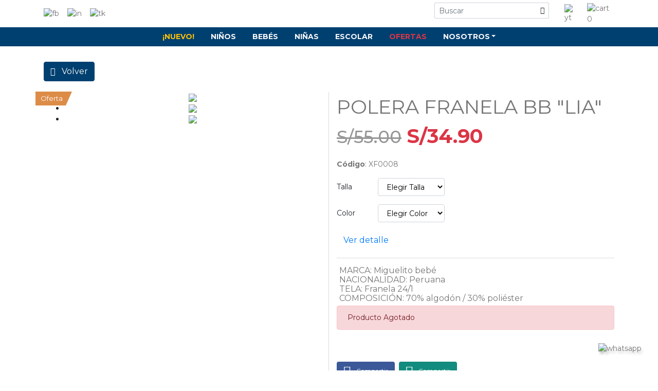

--- FILE ---
content_type: text/html; charset=UTF-8
request_url: https://miguelito.com.pe/p/polera-franela-bb--lia-
body_size: 10198
content:


<!DOCTYPE html>
<html lang="es">
  <head>
    <title>Miguelito | Divertikids</title>
<meta charset="utf-8">
<!--<meta name="viewport" content='width=device-width, initial-scale=1, width=device-width'>-->
<meta name="viewport" content="initial-scale=1, maximum-scale=10.0, user-scalable=1">
<meta name="description" content="<br />
<b>Warning</b>:  Use of undefined constant DESCRIPTION - assumed 'DESCRIPTION' (this will throw an Error in a future version of PHP) in <b>/home/miguelit/domains/miguelito.com.pe/public_html/app/view/front-end/miguelito/includes/inc.head.php</b> on line <b>5</b><br />
DESCRIPTION">
<meta name="keywords" content="miguelito, ropa para niños, moda, bebes, niñas, pantalones, bermudas, poleras, polos, camisas, chalecos, medias, escolar">
<link rel="shortcut icon" href="https://www.miguelito.com.pe/app/view/front-end/miguelito/assets/imgs/favicon.png">
<link rel="stylesheet" href="https://www.miguelito.com.pe/app/view/front-end/miguelito/plugins/bootstrap/bootstrap.min.css">
<link href="https://fonts.googleapis.com/css?family=Montserrat:400,500,700" rel="stylesheet">
<link rel="stylesheet" href="https://use.fontawesome.com/releases/v5.8.2/css/all.css" integrity="sha384-oS3vJWv+0UjzBfQzYUhtDYW+Pj2yciDJxpsK1OYPAYjqT085Qq/1cq5FLXAZQ7Ay" crossorigin="anonymous">
<link rel="stylesheet" href="https://www.miguelito.com.pe/app/view/front-end/miguelito/plugins/owl2/assets/owl.carousel.min.css" />
<link rel="stylesheet" href="https://www.miguelito.com.pe/app/view/front-end/miguelito/plugins/owl2/assets/owl.theme.default.min.css" />
<link rel="stylesheet" href="https://www.miguelito.com.pe/app/view/front-end/miguelito/plugins/owl2/assets/owl.theme.default.min.css" />
<link rel="stylesheet" href="https://www.miguelito.com.pe/app/view/front-end/miguelito/plugins/sweetalert2/sweetalert2.css" />
<!-- flex -->
<link rel="stylesheet" href="//sachinchoolur.github.io/lightslider/dist/css/lightslider.css?v=0.37">

<link rel="stylesheet" href="https://www.miguelito.com.pe/app/view/front-end/miguelito/css/fonts.css?v=0.37">
<link rel="stylesheet" href="https://www.miguelito.com.pe/app/view/front-end/miguelito/css/main.css?v=0.37">
<link rel="stylesheet" href="https://www.miguelito.com.pe/app/view/front-end/miguelito/css/media.css?v=0.37">
<meta name="facebook-domain-verification" content="fu5vx3cxvjy2i1ti05qe9peibd6x28" /><!-- Facebook Pixel Code --> <script> !function(f,b,e,v,n,t,s) {if(f.fbq)return;n=f.fbq=function(){n.callMethod? n.callMethod.apply(n,arguments):n.queue.push(arguments)}; if(!f._fbq)f._fbq=n;n.push=n;n.loaded=!0;n.version='2.0'; n.queue=[];t=b.createElement(e);t.async=!0; t.src=v;s=b.getElementsByTagName(e)[0]; s.parentNode.insertBefore(t,s)}(window,document,'script', 'https://connect.facebook.net/en_US/fbevents.js');  fbq('init', '155903646512131');  fbq('track', 'PageView');  </script>  <noscript>  <img height="1" width="1"  src="https://www.facebook.com/tr?id=155903646512131&ev=PageView  &noscript=1"/>  </noscript>  <!-- End Facebook Pixel Code --><script async src="https://www.googletagmanager.com/gtag/js?id=G-6L2BZY679L"></script> <script>   window.dataLayer = window.dataLayer || [];   function gtag(){dataLayer.push(arguments);}   gtag('js', new Date());   gtag('config', 'G-6L2BZY679L'); </script><link rel="stylesheet" href="https://www.miguelito.com.pe/app/view/front-end/miguelito/plugins/mtfpicviewer/jquery.mtfpicviewer.css?v=0.37">

<!-- FACEBOOK PIXEL CUENTA PUBLICATARIA DE MOLTO-2019 -->
<script>
!function(f,b,e,v,n,t,s)
{if(f.fbq)return;n=f.fbq=function(){n.callMethod?
n.callMethod.apply(n,arguments):n.queue.push(arguments)};
if(!f._fbq)f._fbq=n;n.push=n;n.loaded=!0;n.version='2.0';
n.queue=[];t=b.createElement(e);t.async=!0;
t.src=v;s=b.getElementsByTagName(e)[0];
s.parentNode.insertBefore(t,s)}(window, document,'script',
'https://connect.facebook.net/en_US/fbevents.js');
fbq('init', '845342146956472');
fbq('track', 'PageView');
</script>
<noscript><img height="1" width="1" style="display:none"
src="https://www.facebook.com/tr?id=845342146956472&ev=PageView&noscript=1"
/></noscript>
<!-- End Meta Pixel Code -->

<!-- FACEBOOK PIXEL CUENTA PUBLICATARIA MIGUELITO RIOS DOLARES -->
<script>
!function(f,b,e,v,n,t,s)
{if(f.fbq)return;n=f.fbq=function(){n.callMethod?
n.callMethod.apply(n,arguments):n.queue.push(arguments)};
if(!f._fbq)f._fbq=n;n.push=n;n.loaded=!0;n.version='2.0';
n.queue=[];t=b.createElement(e);t.async=!0;
t.src=v;s=b.getElementsByTagName(e)[0];
s.parentNode.insertBefore(t,s)}(window, document,'script',
'https://connect.facebook.net/en_US/fbevents.js');
fbq('init', '1759768287786044');
fbq('track', 'PageView');
</script>
<noscript><img height="1" width="1" style="display:none"
src="https://www.facebook.com/tr?id=1759768287786044&ev=PageView&noscript=1"
/></noscript>
<!-- End Meta Pixel Code -->

<!-- TIKTOK PIXEL -->
<script>
		!function (w, d, t) {
		  w.TiktokAnalyticsObject=t;var ttq=w[t]=w[t]||[];ttq.methods=["page","track","identify","instances","debug","on","off","once","ready","alias","group","enableCookie","disableCookie"],ttq.setAndDefer=function(t,e){t[e]=function(){t.push([e].concat(Array.prototype.slice.call(arguments,0)))}};for(var i=0;i<ttq.methods.length;i++)ttq.setAndDefer(ttq,ttq.methods[i]);ttq.instance=function(t){for(var e=ttq._i[t]||[],n=0;n<ttq.methods.length;n++
)ttq.setAndDefer(e,ttq.methods[n]);return e},ttq.load=function(e,n){var i="https://analytics.tiktok.com/i18n/pixel/events.js";ttq._i=ttq._i||{},ttq._i[e]=[],ttq._i[e]._u=i,ttq._t=ttq._t||{},ttq._t[e]=+new Date,ttq._o=ttq._o||{},ttq._o[e]=n||{};n=document.createElement("script");n.type="text/javascript",n.async=!0,n.src=i+"?sdkid="+e+"&lib="+t;e=document.getElementsByTagName("script")[0];e.parentNode.insertBefore(n,e)};
		
		  ttq.load('CJME32BC77U5E7960RAG');
		  ttq.page();
		}(window, document, 'ttq');
	</script>

<!-- facebook 2021-->
<script>
  window.fbAsyncInit = function() {
    FB.init({
      appId      : '380871569194396',
      cookie     : true,
      xfbml      : true,
      version    : 'v3.3'
    });
    FB.AppEvents.logPageView();
  };

  (function(d, s, id){
     var js, fjs = d.getElementsByTagName(s)[0];
     if (d.getElementById(id)) {return;}
     js = d.createElement(s); js.id = id;
     js.src = "https://connect.facebook.net/en_US/sdk.js";
     fjs.parentNode.insertBefore(js, fjs);
   }(document, 'script', 'facebook-jssdk'));
</script>

<!-- Global site tag (gtag.js) - Google Analytics -->
<!--<script async src="https://www.googletagmanager.com/gtag/js?id=UA-177841961-1"></script>-->
<!--<script>
  window.dataLayer = window.dataLayer || [];
  function gtag(){dataLayer.push(arguments);}
  gtag('js', new Date());

  gtag('config', 'UA-177841961-1');
</script>-->

  <meta property="fb:app_id" content="380871569194396">
  <meta property="og:url" content="https://www.miguelito.com.pe/p/polera-franela-bb--lia-" />
  <meta property="og:type" content="article" />
  <meta property="og:title" content="POLERA FRANELA BB "LIA"" />
  <meta property="og:description" content="Código: XF0008 Precio:34.90" />
      <meta property="og:image" content="https://www.miguelito.com.pe/app/public_root/imgs/productos/2207050727bb-principal-jpg" />
    </head>
  <body>

    <!-- nav -->
            <section class="section-nav-top">
        <div class="container">
            <div class="row">
                <div class="col-lg-4 col-md-4 d-flex align-items-center">
                    <a href="https://www.facebook.com/mgtokids" class="text-decoration-none mr-3" target="_blank">
                        <img src="https://www.miguelito.com.pe/app/view/front-end/miguelito/assets/imgs/facebook.svg" width="24" height="24" alt="fb">
                    </a>
                    <a href="https://www.instagram.com/miguelitokids" class="text-decoration-none mr-3" target="_blank">
                        <img src="https://www.miguelito.com.pe/app/view/front-end/miguelito/assets/imgs/instagram.svg" width="24" height="24" alt="in">
                    </a>
                    <a href="https://www.tiktok.com/@miguelitokids.pe" class="text-decoration-none" target="_blank">
                        <img src="https://www.miguelito.com.pe/app/view/front-end/miguelito/assets/imgs/tiktok.svg" width="24" height="24" alt="tk">
                    </a>
                </div>
                <div class="col-lg-4 col-md-4 text-center p-3">
                    <a href="https://www.miguelito.com.pe/">
                        <img src="https://www.miguelito.com.pe/app/view/front-end/miguelito/assets/imgs/logo.png" width="225" alt="">
                    </a>
                </div>
                <div class="col-lg-4 col-md-4 d-flex align-items-center justify-content-end">
                    <div class="row">
                        <div class="col-lg-8 col-md-6">
                            <div class="input-group input-search">
                                <input type="search" style="border-right:none;" placeholder="Buscar" class="form-control form-control-sm no-focus-border">
                                <div class="input-group-append">
                                    <button style="border-color: rgb(206, 212, 218);border-left:none;" class="btn btn-sm no-focus-border" type="button">
                                        <i class="dw-icon-search "></i>
                                    </button>
                                </div>
                            </div>
                        </div>
                        <div class="col-lg-4 col-md-6 d-flex align-items-center">
                                                            <a class="text-decoration-none mr-3" href="#" id="iniciar-sesion">
                                    <img src="https://www.miguelito.com.pe/app/view/front-end/miguelito/assets/imgs/account.svg" width="24" height="24" alt="yt">
                                </a>
                                                        <a class="text-decoration-none" href="https://www.miguelito.com.pe/carrito">
                                <img src="https://www.miguelito.com.pe/app/view/front-end/miguelito/assets/imgs/cart.svg" width="24" height="24" alt="cart">
                                                                        <span>0</span>
                                                                </a>
                        </div>
                    </div>
                </div>
            </div>
        </div>
    </section>
    <section class="nav-bar-custom">
        <div class="container">
            <ul class="nav justify-content-center">
                <li class="nav-item">
                    <a href="https://www.miguelito.com.pe/novedades" class="nav-link text-warning font-weight-bold">¡NUEVO!</a>
                </li>
                                                            <li class="nav-item">
                            <a style="text-transform:uppercase" class="nav-link text-light font-weight-bold " href="https://www.miguelito.com.pe/c/ninos">
                                NIÑOS                            </a>
                        </li>
                                                                                <li class="nav-item">
                            <a style="text-transform:uppercase" class="nav-link text-light font-weight-bold " href="https://www.miguelito.com.pe/c/bebes">
                                BEBÉS                            </a>
                        </li>
                                                                                                                                                                                                                                                                                                                                                                                                                                                                                                                                <li class="nav-item">
                            <a style="text-transform:uppercase" class="nav-link text-light font-weight-bold " href="https://www.miguelito.com.pe/c/ninas">
                                NIÑAS                            </a>
                        </li>
                                                                                <li class="nav-item">
                            <a style="text-transform:uppercase" class="nav-link text-light font-weight-bold " href="https://www.miguelito.com.pe/c/escolar">
                                ESCOLAR                            </a>
                        </li>
                                                                                                                                                                                                                                                                                                                                                                                                                                                                                                                                                                                                                                                                                                                                                                                                                                                                                                
                <li class="nav-item">
                    <a href="https://www.miguelito.com.pe/ofertas" class="nav-link text-danger font-weight-bold">OFERTAS</a>
                </li>
                <li class="nav-item dropdown">
                    <a class="nav-link text-light font-weight-bold dropdown-toggle" data-toggle="dropdown" href="#" role="button" aria-expanded="false">NOSOTROS</a>
                    <div class="dropdown-menu">
                        <a class="dropdown-item" href="https://www.miguelito.com.pe/nosotros">Quienes somos</a>
                        <a class="dropdown-item" href="https://www.miguelito.com.pe/servicios">Servicios</a>
                        <a class="dropdown-item" href="https://www.miguelito.com.pe/nuestras-tiendas">Nuestras Tiendas</a>
                        <a class="dropdown-item" href="https://www.miguelito.com.pe/contactanos">Contactanos</a>
                        <a class="dropdown-item" href="https://www.miguelito.com.pe/comunicados">Comunicados</a>
                    </div>
                </li>
            </ul>
        </div>
    </section>

    <!-- product page content-->
<input type="hidden" id="producto_id" value="1391">
<section class="page-content">
  <div class="container" id="modal-detalle-producto">
    <div class="row">
      <div class="col">
        <a href="javascript:history.back()" class="btn btn-primary">
          <i class="dw-icon-arrow-left"></i>
          <span>&nbsp; Volver</span>
        </a>
      </div>
    </div>
    <br>
    <div class="row">
      <div class="col-sm-6 border-suave-right">

                          <div class="product-badge badge-offer">Oferta</div>
                <div class="demo text-center">
                      <ul id="lightSlider">
                                                                          <li data-thumb="https://www.miguelito.com.pe/app/public_root/imgs/productos/2207050731lila-bebe-frente-jpg">
                  <img class="img-cont" id="1001" src="https://www.miguelito.com.pe/app/view/front-end/miguelito/assets/imgs/fondo-producto.png" style="background-image:url(https://www.miguelito.com.pe/app/public_root/imgs/productos/2207050731lila-bebe-frente-jpg); width:100%; " />
                </li>
                                              <li data-thumb="https://www.miguelito.com.pe/app/public_root/imgs/productos/2207050736rosado-jpg">
                  <img class="img-cont" id="1002" src="https://www.miguelito.com.pe/app/view/front-end/miguelito/assets/imgs/fondo-producto.png" style="background-image:url(https://www.miguelito.com.pe/app/public_root/imgs/productos/2207050736rosado-jpg); width:100%; " />
                </li>
                                              <li data-thumb="https://www.miguelito.com.pe/app/public_root/imgs/productos/2207050741turqueza-bebe-jpg">
                  <img class="img-cont" id="1003" src="https://www.miguelito.com.pe/app/view/front-end/miguelito/assets/imgs/fondo-producto.png" style="background-image:url(https://www.miguelito.com.pe/app/public_root/imgs/productos/2207050741turqueza-bebe-jpg); width:100%; " />
                </li>
                          </ul>
                            </div>
      </div>
      <div class="col-sm-6">

        <p id="nombre-modal">POLERA FRANELA BB "LIA"</p>
        <p id="precio-modal">
                      <del style="color: #969696">S/55.00</del>
            <b class="text-danger">S/34.90</b>
                  </p>
        
        <p id="codigo-modal">
          <b>Código</b>: XF0008        </p>

        <div id="opciones">
                    <script>
            var STOCKS_ATRIBUTOS = JSON.parse('[{"id":"364827","producto_id":"1391","atributos":"27,28","atributo_valores":"502,653","stock":"0.00"},{"id":"364828","producto_id":"1391","atributos":"27,28","atributo_valores":"502,340","stock":"0.00"},{"id":"364829","producto_id":"1391","atributos":"27,28","atributo_valores":"502,387","stock":"0.00"},{"id":"364830","producto_id":"1391","atributos":"27,28","atributo_valores":"370,653","stock":"0.00"},{"id":"364831","producto_id":"1391","atributos":"27,28","atributo_valores":"370,340","stock":"0.00"},{"id":"364832","producto_id":"1391","atributos":"27,28","atributo_valores":"370,387","stock":"0.00"},{"id":"364833","producto_id":"1391","atributos":"27,28","atributo_valores":"372,653","stock":"0.00"},{"id":"364834","producto_id":"1391","atributos":"27,28","atributo_valores":"372,340","stock":"0.00"},{"id":"364835","producto_id":"1391","atributos":"27,28","atributo_valores":"372,387","stock":"0.00"}]');
            var OPCIONES_ATRIBUTOS = JSON.parse('[{"id_atributo":"27","opcion":"Talla","detalle":[{"opcion":"12M - 18M","id":"502"},{"opcion":"6M - 9M","id":"370"},{"opcion":"9M - 12M","id":"372"}]},{"id_atributo":"28","opcion":"Color","detalle":[{"opcion":"LILA BEBE","id":"653"},{"opcion":"ROSADO","id":"340"},{"opcion":"TURQUEZA BEBE","id":"387"}]}]');
            if (STOCKS_ATRIBUTOS == null) {
              STOCKS_ATRIBUTOS = [];
            }
            if (OPCIONES_ATRIBUTOS == null) {
              OPCIONES_ATRIBUTOS = [];
            }
          </script>
                                                <div class="form-group row">
                <label class="col-sm-4 col-form-label">Talla</label>
                <div class="col-sm-8 text-black">
                  <select style="color:black" opcionindex="0" idatributo="27" name="Talla" id="Talla" class="form-control select-atributos">
                    <option value="">Elegir Talla</option>
                                                                  <option idopcion="502" value="12M - 18M">12M - 18M</option>
                                              <option idopcion="370" value="6M - 9M">6M - 9M</option>
                                              <option idopcion="372" value="9M - 12M">9M - 12M</option>
                                                            </select>
                </div>
              </div>
                          <div class="form-group row">
                <label class="col-sm-4 col-form-label">Color</label>
                <div class="col-sm-8 text-black">
                  <select style="color:black" opcionindex="1" idatributo="28" name="Color" id="Color" class="form-control select-atributos">
                    <option value="">Elegir Color</option>
                                      </select>
                </div>
              </div>
                              </div>

        <button class="btn btn-link" data-target="#modal_detalle_producto" data-toggle="modal">Ver detalle</button>

        <div class="descripcion-modal">
          <p class="MsoNormal" style="margin-bottom: 0cm; color: rgb(118, 118, 118); font-family: Calibri, Helvetica, sans-serif; font-size: 16px; line-height: 18.4px;"><span style="font-size: 12pt; line-height: 18.4px; font-family: Montserrat;">MARCA: Miguelito bebé<o:p></o:p></span></p><p class="MsoNormal" style="margin-bottom: 0cm; color: rgb(118, 118, 118); font-family: Calibri, Helvetica, sans-serif; font-size: 16px; line-height: 18.4px;"><span style="font-size: 12pt; line-height: 18.4px; font-family: Montserrat;">NACIONALIDAD: Peruana<o:p></o:p></span></p><p class="MsoNormal" style="margin-bottom: 0cm; color: rgb(118, 118, 118); font-family: Calibri, Helvetica, sans-serif; font-size: 16px; line-height: 18.4px;"><span style="font-size: 12pt; line-height: 18.4px; font-family: Montserrat;">TELA: Franela 24/1<o:p></o:p></span></p><p class="MsoNormal" style="margin-bottom: 0cm; color: rgb(118, 118, 118); font-family: Calibri, Helvetica, sans-serif; font-size: 16px; line-height: 18.4px;"></p><p class="MsoNormal" style="margin-bottom: 0cm; color: rgb(118, 118, 118); font-family: Calibri, Helvetica, sans-serif; font-size: 16px; line-height: 18.4px;"><span style="font-size: 12pt; line-height: 18.4px; font-family: Montserrat;">COMPOSICIÓN: 70% algodón / 30% poliéster</span></p>        </div>
                  <div class="alert alert-danger">
            Producto Agotado
          </div>
                <div id="alert_ajax_stock" class="d-none alert alert-danger">
          Producto Agotado
        </div>

        <div class="bancos">
          <ul>
            <li><img src="https://www.miguelito.com.pe/app/view/front-end/miguelito/assets/imgs/bbva.jpg" alt=""></li>
            <li><img src="https://www.miguelito.com.pe/app/view/front-end/miguelito/assets/imgs/bcp.jpg" alt=""></li>
            <li><img src="https://www.miguelito.com.pe/app/view/front-end/miguelito/assets/imgs/interbank.jpg" alt=""></li>
            <li><img src="https://www.miguelito.com.pe/app/view/front-end/miguelito/assets/imgs/mastercard.jpg" alt=""></li>
            <!-- <li><img src="https://www.miguelito.com.pe/app/view/front-end/miguelito/assets/imgs/paypal.jpg" alt=""></li> -->
            <li><img src="https://www.miguelito.com.pe/app/view/front-end/miguelito/assets/imgs/scotibank.jpg" alt=""></li>
            <li><img src="https://www.miguelito.com.pe/app/view/front-end/miguelito/assets/imgs/visa.jpg" alt=""></li>
          </ul>
        </div>
        <br>
        <div class="share-container">
                                                  <a class="btn btn-share btn-share-facebook" href="https://www.facebook.com/sharer/sharer.php?u=https://www.miguelito.com.pe/p/polera-franela-bb--lia-" target="_blank">
            <i class="dw-icon-facebook-bg"></i>
            Compartir
          </a>
          <a class="btn btn-share btn-share-whatsapp" href="https://api.whatsapp.com/send?text=POLERA FRANELA BB "LIA" a 34.90. Más información en: https://www.miguelito.com.pe/p/polera-franela-bb--lia-" target="_blank">
            <i class="dw-icon-whatsapp-bg"></i>
            Compartir
          </a>
        </div>

        <br><br>

        <div class="comment-container">
          <form action="#" id="frm_registro_comentario">
            <input type="hidden" name="action" value="registrar-comentario">
            <input type="hidden" name="valoracion" id="calificacion" value="0">
            <input type="hidden" name="producto_id" value="1391">
                          <input type="hidden" name="usuario_id" value="0">
                        <h5>Califica este Producto</h5>
            <p style="margin-bottom: 4px">Comparte tu opinión con otros usuarios</p>
            <div class="star-buttons" id="stars_calificacion">
              <span class="star-button fa fa-star" data-rating="1"></span>
              <span class="star-button fa fa-star" data-rating="2"></span>
              <span class="star-button fa fa-star" data-rating="3"></span>
              <span class="star-button fa fa-star" data-rating="4"></span>
              <span class="star-button fa fa-star" data-rating="5"></span>
            </div>
            <div>
              <label for="contenido" class="form-label"></label>
              <textarea id="contenido" name="contenido" rows="4" class="form-control"></textarea>
            </div>
            <br>
            <button type="submit" class="btn btn-primary">Calificar</button>
          </form>
          <br>
          <h5>Reseñas</h5>
          <div class="row">
            <div class="col">
                            <div class="valor-calificacion">
                              </div>
              <div class="star-buttons stars-readonly" data-valoracion="">
                <span class="star-button fa fa-star selected star1"></span>
                <span class="star-button fa fa-star selected star2"></span>
                <span class="star-button fa fa-star selected star3"></span>
                <span class="star-button fa fa-star-half-alt selected star4"></span>
                <span class="star-button fa fa-star fa-outline star5"></span>
              </div>
              <div class="totales-calificacion">
                <span class="fa fa-user"></span>
                 en total
              </div>
            </div>
            <div class="col">
              <div class="barras-calificacion">
                <div class="barra-calificacion barra5">
                  <span class="numero-calificacion">5</span>
                  <div class="bg-calificacion" data-total="<br />
<b>Warning</b>:  count(): Parameter must be an array or an object that implements Countable in <b>/home/miguelit/domains/miguelito.com.pe/public_html/app/view/front-end/miguelito/tpl_catalogo_detalle.php</b> on line <b>258</b><br />
0" data-calificacion=""></div>
                </div>
                <div class="barra-calificacion barra4">
                  <span class="numero-calificacion">4</span>
                  <span class="bg-calificacion" data-total="<br />
<b>Warning</b>:  count(): Parameter must be an array or an object that implements Countable in <b>/home/miguelit/domains/miguelito.com.pe/public_html/app/view/front-end/miguelito/tpl_catalogo_detalle.php</b> on line <b>262</b><br />
0" data-calificacion=""></span>
                </div>
                <div class="barra-calificacion barra3">
                  <span class="numero-calificacion">3</span>
                  <span class="bg-calificacion" data-total="<br />
<b>Warning</b>:  count(): Parameter must be an array or an object that implements Countable in <b>/home/miguelit/domains/miguelito.com.pe/public_html/app/view/front-end/miguelito/tpl_catalogo_detalle.php</b> on line <b>266</b><br />
0" data-calificacion=""></span>
                </div>
                <div class="barra-calificacion barra2">
                  <span class="numero-calificacion">2</span>
                  <span class="bg-calificacion" data-total="<br />
<b>Warning</b>:  count(): Parameter must be an array or an object that implements Countable in <b>/home/miguelit/domains/miguelito.com.pe/public_html/app/view/front-end/miguelito/tpl_catalogo_detalle.php</b> on line <b>270</b><br />
0" data-calificacion=""></span>
                </div>
                <div class="barra-calificacion barra1">
                  <span class="numero-calificacion">1</span>
                  <span class="bg-calificacion" data-total="<br />
<b>Warning</b>:  count(): Parameter must be an array or an object that implements Countable in <b>/home/miguelit/domains/miguelito.com.pe/public_html/app/view/front-end/miguelito/tpl_catalogo_detalle.php</b> on line <b>274</b><br />
0" data-calificacion=""></span>
                </div>
              </div>
            </div>
          </div>
          <div class="row" style="max-height: 300px!important; overflow: auto">
            <div class="col">
              
            </div>
          </div>
        </div>
      </div>
    </div>
    <div class="row">
      <div class="col">
                  <br><br>
          <section class="content-block block-with-sep related-products-section">
            <div class="container">
              <div class="section-head">
                <div class="subtitle">Recomendado</div>
                <h2>También te puede interesar</h2>
              </div>
              <div class="row products related-products">
                                                                                      <div class="col-xl-4 col-lg-6 col-sm-6">
                    <!-- Product 1 -->
                    <div class="product" data-aos="fade-up" data-aos-delay="0">
                                            <a href="https://www.miguelito.com.pe/p/camisa-dril-mario--m-c-c-bol----------------------" class="product-details">
                        <span class="product-img">
                          <img class="d-block w-100" src="https://www.miguelito.com.pe/app/view/front-end/miguelito/assets/imgs/fondo-producto.png" style="background-image: url(https://www.miguelito.com.pe/app/public_root/imgs/productos/2411211152principal-jpg);background-size:cover;background-repeat:no-repeat;height:240px" alt="">
                        </span>
                        <span class="product-name">CAMISA DRIL MARIO  M/C C/BOL                      </span>
                      </a>
                                              <div class="product-price">42.00</div>
                      
                    </div>
                  </div>
                                                                                        <div class="col-xl-4 col-lg-6 col-sm-6">
                    <!-- Product 1 -->
                    <div class="product" data-aos="fade-up" data-aos-delay="200">
                                            <a href="https://www.miguelito.com.pe/p/cam-lino-c-neru-raul" class="product-details">
                        <span class="product-img">
                          <img class="d-block w-100" src="https://www.miguelito.com.pe/app/view/front-end/miguelito/assets/imgs/fondo-producto.png" style="background-image: url(https://www.miguelito.com.pe/app/public_root/imgs/productos/25112511101-png);background-size:cover;background-repeat:no-repeat;height:240px" alt="">
                        </span>
                        <span class="product-name">CAM.LINO C/NERU RAUL</span>
                      </a>
                                              <div class="product-price">50.00</div>
                      
                    </div>
                  </div>
                                                                                        <div class="col-xl-4 col-lg-6 col-sm-6">
                    <!-- Product 1 -->
                    <div class="product" data-aos="fade-up" data-aos-delay="400">
                                            <a href="https://www.miguelito.com.pe/p/corbata-michi" class="product-details">
                        <span class="product-img">
                          <img class="d-block w-100" src="https://www.miguelito.com.pe/app/view/front-end/miguelito/assets/imgs/fondo-producto.png" style="background-image: url(https://www.miguelito.com.pe/app/public_root/imgs/productos/2110261048plata-jpg);background-size:cover;background-repeat:no-repeat;height:240px" alt="">
                        </span>
                        <span class="product-name">CORBATA MICHI</span>
                      </a>
                                              <div class="product-price">9.00</div>
                      
                    </div>
                  </div>
                                                </div>
            </div>
          </section>
              </div>
    </div>

  </div>
</section>
<div class="modal fade" id="modal_detalle_producto">
  <div class="modal-dialog modal-lg" role="document">
    <div class="modal-content">

      <div class="modal-header">
        <h4 class="modal-title">Detalle del Producto</h4>
        <button type="button" class="close" data-dismiss="modal" aria-label="Close">
          <span aria-hidden="true">&times;</span>
        </button>
      </div>
      <div class="modal-body">
                  No Hay detalles para este producto.
              </div>
      <div class="modal-footer">
        <button type="button" class="btn btn-default" data-dismiss="modal">Cerrar</button>
      </div>
    </div>
  </div>
</div>


<!-- end of page content-->
    <section class="section-footer">
  <div class="footer-top pb-4">
    <div class="container">
              <div class="row">
          <div class="col-md-5 col-sm-12">
            <p>ENTERATE PRIMERO SOBRE NUESTRAS OFERTAS </p>
          </div>
          <div class="col-md-7 col-sm-12">
            <div class="cont-input-sus">
              <input type="text" placeholder="Nombre" id="nombre_suscribete" name="nombre_suscribete">
              <input type="text" placeholder="Email" id="email_suscribete" name="email_suscribete">
              <a href="javascript:;" id="btn_suscribete" class="btn-suscribeme">SUSCRIBIRME</a>
              <div class="terminos">
                <input type="radio" name="acepto_suscribete" id="acepto_suscribete">&nbsp;<label for="acepto_suscribete">Acepto términos y condiciones, <a href="https://www.miguelito.com.pe//app/public_root/terminos/terminos_y_condiciones.pdf" target="_blank">Política de Privacidad y Tratamiento de datos personales</a></label>
              </div>
            </div>
          </div>
        </div>
      
      <div class="row">
        <div class="col-12 col-sm-9">

          <div class="row">
            <div class="col-12 col-sm-4">
              <p class="titulo">NUESTRA TIENDA</p>
              <ul class="list-unstyled">
                <li><a href="https://www.miguelito.com.pe/c/">Catálogo</a></li>
                                  <li><a target="_blank" href="https://www.miguelito.com.pe/app/public_root/docs/catalogo/25010801503.-cataelogoveranoenero.pdf">Descargar</a></li>
                                <!-- <li><a href="#">Ofertas</a></li>-->
                <li><a href="https://www.miguelito.com.pe/novedades">Lo Nuevo</a></li>
              </ul>
            </div>
            <div class="col-12 col-sm-4">
              <p class="titulo">NUESTRA EMPRESA</p>
              <ul class="list-unstyled">
                <li><a href="https://www.miguelito.com.pe/nosotros">Nosotros</a></li>
                <li><a href="https://www.miguelito.com.pe/contactanos">Contáctanos</a></li>
              </ul>
            </div>
            <div class="col-12 col-sm-4">
              <p class="titulo">MI CUENTA</p>
              <ul class="list-unstyled">
                <li><a href="https://www.miguelito.com.pe/cuenta">Regístrate</a></li>
                <li><a href="https://www.miguelito.com.pe/cuenta">Actualiza tus datos</a></li>
                <li><a href="https://www.miguelito.com.pe/cuenta/update-password">Cambia de Clave</a></li>
              </ul>
            </div>
          </div>

          <div class="row d-none d-sm-flex mt-3 pt-4 border-top-gray">
            <div class="col-auto">
              <img src="https://www.miguelito.com.pe/app/view/front-end/miguelito/assets/imgs/footer-img1.png" alt="">
            </div>
            <div class="col-auto">
              <img src="https://www.miguelito.com.pe/app/view/front-end/miguelito/assets/imgs/footer-img2.png" alt="">
            </div>
            <div class="col-auto">
              <img src="https://www.miguelito.com.pe/app/view/front-end/miguelito/assets/imgs/footer-img3.png" alt="">
            </div>
            <div class="col-auto flex-grow-1 text-center">
              <a target="_blank" href="https://www.miguelito.com.pe/libro-reclamaciones">
                <img width="128" src="https://www.miguelito.com.pe/app/view/front-end/miguelito/assets/imgs/libro_reclamacion.png" alt="">
              </a>
            </div>
          </div>

        </div>
        <div class="col-12 col-sm-3">

          <div class="row">
            <div class="col-12">
              <p class="titulo">CONTACTO</p>
              <ul class="list-unstyled">
                <li class="text-break">ventasonline@miguelito.com.pe</li>
                <li class="text-break">(511) 6396514</li>
                <li class="text-break">Parcela II, Manzana "N" lote 16G, Parque Industrial, Villa el Salvador.</li>
              </ul>
              <p class="titulo">REDES SOCIALES</p>
              <div class="fo-redes">
                                  <div class="face">
                    <a href="https://www.facebook.com/mgtokids" target="_blank"><i class="dw-icon-facebook-bg "></i></a>
                  </div>
                                                  <div class="insta">
                    <a href="https://www.instagram.com/miguelitokids" target="_blank"><i class="dw-icon-instagram-bg"></i></a>
                  </div>
                                                  <div class="insta">
                    <a href="https://www.tiktok.com/@miguelitokids.pe" target="_blank">
                      <img src="https://www.miguelito.com.pe/app/view/front-end/miguelito/assets/imgs/tiktok_circle_white.svg" width="36" height="36" style="margin-bottom:14px" alt="tk">
                    </a>
                  </div>
                              </div>
            </div>
          </div>

          <div class="row d-flex justify-content-center d-sm-none mt-3 pt-4 border-top-gray">
            <div class="col-12 mb-3 text-center">
              <img class="img-fluid" src="https://www.miguelito.com.pe/app/view/front-end/miguelito/assets/imgs/footer-img1.png" alt="">
            </div>
            <div class="col-auto">
              <img src="https://www.miguelito.com.pe/app/view/front-end/miguelito/assets/imgs/footer-img2.png" alt="">
            </div>
            <div class="col-auto">
              <img src="https://www.miguelito.com.pe/app/view/front-end/miguelito/assets/imgs/footer-img3.png" alt="">
            </div>
            <div class="col-auto text-center">
              <a target="_blank" href="https://www.miguelito.com.pe/libro-reclamaciones">
                <img width="128" src="https://www.miguelito.com.pe/app/view/front-end/miguelito/assets/imgs/libro_reclamacion.png" alt="">
              </a>
            </div>
          </div>

        </div>
      </div>

    </div>
  </div>
  <div class="footer-bottom">
    <div class="container">
      <div class="row">
        <div class="col-sm-6">
          <p>© 2026. Miguelito, Todos los derechos reservados.</p>
        </div>
        <div class="col-sm-6">
          <p><a target="_blank" href="https://www.tresniveles.com/">Diseño de tienda virtual</a> por TNW</p>
        </div>
      </div>
    </div>
  </div>
</section>

<!-- MODAL PARA DETALLE PRODUCTO -->
<div class="modal fade" id="modal-detalle-producto" tabindex="-1" role="dialog" aria-labelledby="modal-detalle-productoLabel" aria-hidden="true">
  <div class="modal-dialog modal-xl" role="document">
    <div class="modal-content">
      <a href="javascript:;" class="close" data-dismiss="modal" aria-label="Close"><i class="dw-icon-close "></i></a>
      <!-- <div class="modal-header">
        <button type="button" class="close" data-dismiss="modal" aria-label="Close">
          <span aria-hidden="true">&times;</span>
        </button>
      </div> -->
      <div class="modal-body">
        <div class="row">
          <div class="col-sm-6 border-suave-right">
            <div class="demo text-center">
              <ul id="lightSlider">
              </ul>
            </div>
          </div>
          <div class="col-sm-6">
            <p id="nombre-modal"></p>
            <p id="precio-modal"></p>
            <p id="codigo-modal"></p>

            <div id="opciones">

            </div>


            <div class="fondo-grey">
              <div class="info-compra">
                Cantidad: &nbsp;&nbsp;&nbsp;&nbsp;
                <input type="number" class="form-control" value="1" max="9" min="1">
                <a href="javascript:;" class="btn btn-success btn-add-to-cart">Agregar al Carrito</a>
              </div>
            </div>
            <div class="bancos">
              <ul>
                <li><img src="https://www.miguelito.com.pe/app/view/front-end/miguelito/assets/imgs/bbva.jpg" alt=""></li>
                <li><img src="https://www.miguelito.com.pe/app/view/front-end/miguelito/assets/imgs/bcp.jpg" alt=""></li>
                <li><img src="https://www.miguelito.com.pe/app/view/front-end/miguelito/assets/imgs/interbank.jpg" alt=""></li>
                <li><img src="https://www.miguelito.com.pe/app/view/front-end/miguelito/assets/imgs/mastercard.jpg" alt=""></li>
                <!-- <li><img src="https://www.miguelito.com.pe/app/view/front-end/miguelito/assets/imgs/paypal.jpg" alt=""></li> -->
                <li><img src="https://www.miguelito.com.pe/app/view/front-end/miguelito/assets/imgs/scotibank.jpg" alt=""></li>
                <li><img src="https://www.miguelito.com.pe/app/view/front-end/miguelito/assets/imgs/visa.jpg" alt=""></li>
              </ul>
            </div>
            <div class="descripcion-modal">

            </div>
          </div>
        </div>
      </div>
    </div>
  </div>
</div>
<!-- MODAL PARA DETALLE PRODUCTO -->



<!-- MODAL PARA INICIO DE SESIÓN -->
<div class="modal fade" id="modal-login" tabindex="-1" role="dialog" aria-labelledby="modal-loginLabel" aria-hidden="true">
  <div class="modal-dialog" role="document">
    <div class="modal-content">
      <div class="modal-body">
        <div class="row">
          <div class="col-sm-12 border-suave-right">
            <p class="titulo-modal">Inicia Sesión</p>
            <div class="form-group row">
              <label for="login-email" class="col-sm-3 col-form-label">Email</label>
              <div class="col-sm-9">
                <input type="mail" class="form-control form-control-sm" id="login-email" value="">
              </div>
            </div>
            <div class="form-group row">
              <label for="login-password" class="col-sm-3 col-form-label">Contraseña</label>
              <div class="col-sm-9">
                <input type="password" class="form-control form-control-sm" id="login-password" value="">
              </div>
            </div>
            <div class="form-group row">
              <label class="col-sm-3 col-form-label"></label>
              <div class="col-sm-9">
                <button id="btn-login-cliente" class="btn btn-sm btn-outline-primary">Iniciar Sesión</button> &nbsp;&nbsp; <a class="text-small" href="javascript:;" id="olvidaste-tu-password"><small>¿Olvidaste tu Password?</small></a>
              </div>
            </div>
            <div class="form-group row">
              <label class="col-sm-3 col-form-label"></label>
              <div class="col-sm-9">
                <button id="btn-login-facebook" class="btn btn-sm btn-outline-primary"><span class="fab fa-facebook-f"></span> Iniciar Sesión con Facebook</button>
              </div>
            </div>
          </div>
        </div>
        <p class="otros-form">¿Aún no Tienes una Cuenta? <a id="open-register" href="javascript:;"> Registrate Aquí</a> o Ingresa como <a id="open-invitado" href="javascript:;">Invitado Aquí</a></p>
      </div>
    </div>
  </div>
</div>
<!-- MODAL PARA INICIO DE SESIÓN -->

<!-- MODAL PARA RECUPERAR PASSWORD -->
<div class="modal fade" id="modal-recuperar" tabindex="-1" role="dialog" aria-labelledby="modal-recuperarLabel" aria-hidden="true">
  <div class="modal-dialog" role="document">
    <div class="modal-content">
      <div class="modal-body">
        <div class="row">
          <div class="col-sm-12 border-suave-right">
            <p class="titulo-modal">Te enviaremos un correo para recuperara tu contraseña</p>
            <div class="form-group row">
              <label for="recuperar-email" class="col-sm-2 col-form-label">Email</label>
              <div class="col-sm-10">
                <input type="mail" class="form-control form-control-sm" id="recuperar-email" value="">
              </div>
            </div>
            <div class="form-group row">
              <div class="col-sm-12 text-center">
                <button id="btn-recuperar-cliente" class="btn btn-sm btn-outline-primary">Recuperar Contraseña</button>
              </div>
            </div>
          </div>
        </div>
      </div>
    </div>
  </div>
</div>
<!-- MODAL PARA RECUPERA PASSWORD -->

<!-- MODAL PARA REGISTRO DE USUARIO -->
<div class="modal fade" id="modal-registro" tabindex="-1" role="dialog" aria-labelledby="modal-registroLabel" aria-hidden="true">
  <div class="modal-dialog modal-lg" role="document">
    <div class="modal-content">
      <div class="modal-body">
        <div class="row">
          <div class="col-sm-12">
            <p class="titulo-modal">Regístrate Aquí</p>
            <div class="form-group row">
              <label for="register-nombre" class="col-sm-2 col-form-label">Nombres</label>
              <div class="col-sm-10">
                <input type="text" class="form-control form-control-sm" id="register-nombre" value="">
              </div>
            </div>
            <div class="form-group row">
              <label for="register-apellido" class="col-sm-2 col-form-label">Apellidos</label>
              <div class="col-sm-10">
                <input type="text" class="form-control form-control-sm" id="register-apellido" value="">
              </div>
            </div>
            <div class="form-group row">
              <label for="register-telefono" class="col-sm-2 col-form-label">Teléfono</label>
              <div class="col-sm-10">
                <input type="text" class="form-control form-control-sm" id="register-telefono" value="">
              </div>
            </div>
            <div class="form-group row">
              <label for="register-email" class="col-sm-2 col-form-label">Email</label>
              <div class="col-sm-10">
                <input type="email" class="form-control form-control-sm" id="register-email" value="">
              </div>
            </div>
            <div class="form-group row">
              <label for="register-password" class="col-sm-2 col-form-label">Contraseña</label>
              <div class="col-sm-10">
                <input type="password" class="form-control form-control-sm" id="register-password" value="">
              </div>
            </div>
            <div class="form-group row">
              <div class="col-sm-12 text-center">
                <button class="btn btn-sm btn-outline-primary" id="btn-new-cliente">Regístrate</button>
              </div>
            </div>
          </div>
        </div>
      </div>
    </div>
  </div>
</div>
<!-- MODAL PARA REGISTRO DE USUARIO -->


<!-- MODAL PARA INVITADO -->
<div class="modal fade" id="modal-invitado" tabindex="-1" role="dialog" aria-labelledby="modal-invitadoLabel" aria-hidden="true">
  <div class="modal-dialog" role="document">
    <div class="modal-content">
      <div class="modal-body">
        <div class="row">
          <div class="col-sm-12 border-suave-right">
            <p class="titulo-modal">Ingresa como Invitado</p>
            <div class="form-group row">
              <label for="invitado-nombre" class="col-sm-2 col-form-label">Nombre</label>
              <div class="col-sm-10">
                <input type="text" class="form-control form-control-sm" id="invitado-nombre" value="">
              </div>
            </div>
            <div class="form-group row">
              <label for="invitado-telefono" class="col-sm-2 col-form-label">Teléfono</label>
              <div class="col-sm-10">
                <input type="text" class="form-control form-control-sm" id="invitado-telefono" value="">
              </div>
            </div>
            <div class="form-group row">
              <label for="invitado-email" class="col-sm-2 col-form-label">Email</label>
              <div class="col-sm-10">
                <input type="mail" class="form-control form-control-sm" id="invitado-email" value="">
              </div>
            </div>
            <div class="form-group row">
              <div class="col-sm-12 text-center">
                <button id="btn-invitado-cliente" class="btn btn-sm btn-outline-primary">Registrar</button>
              </div>
            </div>
          </div>
        </div>
      </div>
    </div>
  </div>
</div>
<!-- MODAL PARA INVITADO -->


<section class="menu-responsive" style="overflow:hidden">
  <div class="contenedor-menu">
    <a href="javascript:;" id="close-menu-movil"><i class="dw-icon-close "></i></a>
    <div class="cont-img">
      <a href="javascript:;"><i></i></a>
      <img src="https://www.miguelito.com.pe/app/view/front-end/miguelito/assets/imgs/logo.png" alt="">
    </div>
    <div class="cont-option active" id="contop_main">
      <ul>
                                                  <li>
              <a href="#" onclick="showContOption(269)">
                NIÑOS <i class="ml-auto dw-icon-arrow-right"></i>
              </a>
            </li>
                                                    <li>
              <a href="#" onclick="showContOption(270)">
                BEBÉS <i class="ml-auto dw-icon-arrow-right"></i>
              </a>
            </li>
                                                                                                                                                                                                                                                                            <li>
              <a href="#" onclick="showContOption(304)">
                NIÑAS <i class="ml-auto dw-icon-arrow-right"></i>
              </a>
            </li>
                                                    <li>
              <a href="#" onclick="showContOption(315)">
                ESCOLAR <i class="ml-auto dw-icon-arrow-right"></i>
              </a>
            </li>
                                                                                                                                                                                                                                                                                                                                                                                                                                                        <li><a class="justify-content-start" href="https://www.miguelito.com.pe/ofertas">Ofertas</a></li>
        <li><a class="justify-content-start" href="https://www.miguelito.com.pe/nosotros">Quienes somos</a></li>
        <li><a class="justify-content-start" href="https://www.miguelito.com.pe/servicios">Servicios</a></li>
        <li><a class="justify-content-start" href="https://www.miguelito.com.pe/nuestras-tiendas">Nuestras Tiendas</a></li>
        <li><a class="justify-content-start" href="https://www.miguelito.com.pe/contactanos">Contactanos</a></li>
        <li><a class="justify-content-start" href="https://www.miguelito.com.pe/comunicados">Comunicados</a></li>
        <li>
          <div class="p-3 d-flex align-items-center justify-content-center">
            <a class="d-inline-flex" href="https://www.facebook.com/mgtokids" target="_blank" style="font-size: 32px">
              <i class="dw-icon-facebook-bg"></i>
            </a>
            <a class="d-inline-flex" href="https://www.instagram.com/miguelitokids" target="_blank" style="font-size: 32px">
              <i class="dw-icon-instagram-bg"></i>
            </a>
            <a class="d-inline-flex" href="https://www.tiktok.com/@miguelitokids.pe" target="_blank" style="font-size: 32px">
              <img src="https://www.miguelito.com.pe/app/view/front-end/miguelito/assets/imgs/tiktok_circle.svg" width="32" height="32" alt="tk">
            </a>
          </div>
        </li>
      </ul>
    </div>
                          <div class="cont-option" id="contop_269">
          <ul>
            <li class="bg-primary btn-volver-movil" style="display:flex; align-items:center; justify-content:center; color:white; padding:8px">
              <i class="dw-icon-arrow-left"></i>
              <span>&nbsp; Volver</span>
            </li>
                                                                                              <li>
                  <a href="https://www.miguelito.com.pe/c/ninos/camisas">
                    CAMISAS                  </a>
                </li>
                                                        <li>
                  <a href="https://www.miguelito.com.pe/c/ninos/pantalones">
                    PANTALONES                  </a>
                </li>
                                                        <li>
                  <a href="https://www.miguelito.com.pe/c/ninos/poleras">
                    POLERAS                  </a>
                </li>
                                                        <li>
                  <a href="https://www.miguelito.com.pe/c/ninos/polos">
                    POLOS                  </a>
                </li>
                                                                                                                                                                                          <li>
                  <a href="https://www.miguelito.com.pe/c/ninos/bermudas-shorts">
                    BERMUDAS SHORTS                  </a>
                </li>
                                                        <li>
                  <a href="https://www.miguelito.com.pe/c/ninos/chalecos">
                    CHALECOS                  </a>
                </li>
                                                        <li>
                  <a href="https://www.miguelito.com.pe/c/ninos/casacas">
                    CASACAS                  </a>
                </li>
                                                                                                            <li>
                  <a href="https://www.miguelito.com.pe/c/ninos/buzos">
                    BUZOS                  </a>
                </li>
                                                        <li>
                  <a href="https://www.miguelito.com.pe/c/ninos/interiores">
                    INTERIORES                  </a>
                </li>
                                                        <li>
                  <a href="https://www.miguelito.com.pe/c/ninos/chompas">
                    CHOMPAS                  </a>
                </li>
                                                                                                                                                                <li>
                  <a href="https://www.miguelito.com.pe/c/ninos/conjunto-ninos-">
                    CONJUNTO NIÑOS                   </a>
                </li>
                                                                                                                                                                <li>
                  <a href="https://www.miguelito.com.pe/c/ninos/bividi-">
                    BIVIDI                   </a>
                </li>
                                                        <li>
                  <a href="https://www.miguelito.com.pe/c/ninos/accesorios">
                    ACCESORIOS                  </a>
                </li>
                                                                                                                                                                                                                                                                              </ul>
        </div>
                                <div class="cont-option" id="contop_270">
          <ul>
            <li class="bg-primary btn-volver-movil" style="display:flex; align-items:center; justify-content:center; color:white; padding:8px">
              <i class="dw-icon-arrow-left"></i>
              <span>&nbsp; Volver</span>
            </li>
                                                                                                                                                                                                                                                                                                                                                                                                                                                                                                                                                        <li>
                  <a href="https://www.miguelito.com.pe/c/bebes/toallas-colchas-">
                    Toallas Colchas                   </a>
                </li>
                                                        <li>
                  <a href="https://www.miguelito.com.pe/c/bebes/camisas">
                    Camisas                  </a>
                </li>
                                                        <li>
                  <a href="https://www.miguelito.com.pe/c/bebes/ajuares">
                    Ajuares                  </a>
                </li>
                                                        <li>
                  <a href="https://www.miguelito.com.pe/c/bebes/short-bermudas-">
                    Short Bermudas                   </a>
                </li>
                                                                                  <li>
                  <a href="https://www.miguelito.com.pe/c/bebes/polos">
                    Polos                  </a>
                </li>
                                                        <li>
                  <a href="https://www.miguelito.com.pe/c/bebes/conjuntos">
                    Conjuntos                  </a>
                </li>
                                                        <li>
                  <a href="https://www.miguelito.com.pe/c/bebes/pantalones">
                    Pantalones                  </a>
                </li>
                                                        <li>
                  <a href="https://www.miguelito.com.pe/c/bebes/bodies-bebecreces">
                    Bodies Bebecreces                  </a>
                </li>
                                                                                                            <li>
                  <a href="https://www.miguelito.com.pe/c/bebes/pijamas-bebes">
                    Pijamas bebés                  </a>
                </li>
                                                        <li>
                  <a href="https://www.miguelito.com.pe/c/bebes/casacas">
                    Casacas                  </a>
                </li>
                                                        <li>
                  <a href="https://www.miguelito.com.pe/c/bebes/poleras">
                    Poleras                  </a>
                </li>
                                                                                                            <li>
                  <a href="https://www.miguelito.com.pe/c/bebes/medias">
                    Medias                  </a>
                </li>
                                                        <li>
                  <a href="https://www.miguelito.com.pe/c/bebes/accesorios">
                    Accesorios                  </a>
                </li>
                                                                                        </ul>
        </div>
                                                                                                                                                        <div class="cont-option" id="contop_304">
          <ul>
            <li class="bg-primary btn-volver-movil" style="display:flex; align-items:center; justify-content:center; color:white; padding:8px">
              <i class="dw-icon-arrow-left"></i>
              <span>&nbsp; Volver</span>
            </li>
                                                                                                                                                                                                                                                                                                                                                                                                                                                                                                                                                                                                                                                                                                                                                                                                                                                                                                                                                                                                                                            <li>
                  <a href="https://www.miguelito.com.pe/c/ninas/ropa-interior-nina">
                    ropa interior niña                  </a>
                </li>
                                                        <li>
                  <a href="https://www.miguelito.com.pe/c/ninas/medias-ninas-bebes">
                    MEDIAS NIÑAS BEBÉS                  </a>
                </li>
                                    </ul>
        </div>
                                <div class="cont-option" id="contop_315">
          <ul>
            <li class="bg-primary btn-volver-movil" style="display:flex; align-items:center; justify-content:center; color:white; padding:8px">
              <i class="dw-icon-arrow-left"></i>
              <span>&nbsp; Volver</span>
            </li>
                                                                                                                                                                                                                                                                                                                                                                                                                                                                                                                                                                                                                                                                                                                                                                                                                                                                                                                                    <li>
                  <a href="https://www.miguelito.com.pe/c/escolar/ninos">
                    Niños                  </a>
                </li>
                                                        <li>
                  <a href="https://www.miguelito.com.pe/c/escolar/ninas">
                    Niñas                  </a>
                </li>
                                                                                                                                            </ul>
        </div>
                                                                                                                                                                                                                                                
  </div>
</section>
<section class="background-menu">

</section>

<p id="debug_console" style="display: none">

</p>


<script src="https://www.miguelito.com.pe/app/view/front-end/miguelito/plugins/jquery/jquery.min.js"></script>
<script src="https://www.miguelito.com.pe/app/view/front-end/miguelito/plugins/popper/popper.min.js"></script>
<script src="https://www.miguelito.com.pe/app/view/front-end/miguelito/plugins/bootstrap/bootstrap.min.js"></script>
<script src="https://www.miguelito.com.pe/app/view/front-end/miguelito/plugins/owl2/owl.carousel.min.js"></script>
<script src="https://www.miguelito.com.pe/app/view/front-end/miguelito/plugins/sweetalert2/sweetalert2.js"></script>
<script src="https://www.miguelito.com.pe/app/view/front-end/miguelito/plugins/zoom/zoom-master/jquery.zoom.js"></script>
<script src="https://cdnjs.cloudflare.com/ajax/libs/moment.js/2.28.0/moment.min.js" integrity="sha512-Q1f3TS3vSt1jQ8AwP2OuenztnLU6LwxgyyYOG1jgMW/cbEMHps/3wjvnl1P3WTrF3chJUWEoxDUEjMxDV8pujg==" crossorigin="anonymous"></script>
<!-- FlexSlider -->
<script src="//sachinchoolur.github.io/lightslider/dist/js/lightslider.js"></script>
<script src="https://www.miguelito.com.pe/app/view/front-end/miguelito/js/main.js?v=0.37"></script>
<script src="https://www.miguelito.com.pe/app/view/front-end/miguelito/plugins/mtfpicviewer/jquery.mtfpicviewer.js"></script><script>
  var url_web = 'https://www.miguelito.com.pe/';
  var simbolo_moneda = 'S/';
</script>
  <script src="https://www.miguelito.com.pe/app/view/front-end/miguelito/js/view/catalogo-detalle.js?v=0.37"></script>

<!-- whatsapp -->
<script>
  $(document).ready(function() {
    var imgSrc = "https://www.miguelito.com.pe/app/view/front-end/miguelito/assets/imgs/whatsapp.svg";
    var whastappUrl = "https://api.whatsapp.com/send/?phone=943 814 101";
    var style = "position:fixed;bottom:32px;right:32px";
    var t = '<a class="whatsapp-button" href="' + whastappUrl + '" target="_blank" style="' + style + '">';
    t += '<img src="' + imgSrc + '" alt="whatsapp" width="64" height="64" />';
    t += "</a>";
    $('body').append(t);
  });
</script>      </body>
</html>

--- FILE ---
content_type: text/css
request_url: https://www.miguelito.com.pe/app/view/front-end/miguelito/plugins/sweetalert2/sweetalert2.css
body_size: 4427
content:
@-webkit-keyframes swal2-show {
    0% {
      -webkit-transform: scale(0.7);
              transform: scale(0.7); }
    45% {
      -webkit-transform: scale(1.05);
              transform: scale(1.05); }
    80% {
      -webkit-transform: scale(0.95);
              transform: scale(0.95); }
    100% {
      -webkit-transform: scale(1);
              transform: scale(1); } }
  
  @keyframes swal2-show {
    0% {
      -webkit-transform: scale(0.7);
              transform: scale(0.7); }
    45% {
      -webkit-transform: scale(1.05);
              transform: scale(1.05); }
    80% {
      -webkit-transform: scale(0.95);
              transform: scale(0.95); }
    100% {
      -webkit-transform: scale(1);
              transform: scale(1); } }
  
  @-webkit-keyframes swal2-hide {
    0% {
      -webkit-transform: scale(1);
              transform: scale(1);
      opacity: 1; }
    100% {
      -webkit-transform: scale(0.5);
              transform: scale(0.5);
      opacity: 0; } }
  
  @keyframes swal2-hide {
    0% {
      -webkit-transform: scale(1);
              transform: scale(1);
      opacity: 1; }
    100% {
      -webkit-transform: scale(0.5);
              transform: scale(0.5);
      opacity: 0; } }
  
  @-webkit-keyframes swal2-animate-success-line-tip {
    0% {
      top: 1.1875em;
      left: .0625em;
      width: 0; }
    54% {
      top: 1.0625em;
      left: .125em;
      width: 0; }
    70% {
      top: 2.1875em;
      left: -.375em;
      width: 3.125em; }
    84% {
      top: 3em;
      left: 1.3125em;
      width: 1.0625em; }
    100% {
      top: 2.8125em;
      left: .875em;
      width: 1.5625em; } }
  
  @keyframes swal2-animate-success-line-tip {
    0% {
      top: 1.1875em;
      left: .0625em;
      width: 0; }
    54% {
      top: 1.0625em;
      left: .125em;
      width: 0; }
    70% {
      top: 2.1875em;
      left: -.375em;
      width: 3.125em; }
    84% {
      top: 3em;
      left: 1.3125em;
      width: 1.0625em; }
    100% {
      top: 2.8125em;
      left: .875em;
      width: 1.5625em; } }
  
  @-webkit-keyframes swal2-animate-success-line-long {
    0% {
      top: 3.375em;
      right: 2.875em;
      width: 0; }
    65% {
      top: 3.375em;
      right: 2.875em;
      width: 0; }
    84% {
      top: 2.1875em;
      right: 0;
      width: 3.4375em; }
    100% {
      top: 2.375em;
      right: .5em;
      width: 2.9375em; } }
  
  @keyframes swal2-animate-success-line-long {
    0% {
      top: 3.375em;
      right: 2.875em;
      width: 0; }
    65% {
      top: 3.375em;
      right: 2.875em;
      width: 0; }
    84% {
      top: 2.1875em;
      right: 0;
      width: 3.4375em; }
    100% {
      top: 2.375em;
      right: .5em;
      width: 2.9375em; } }
  
  @-webkit-keyframes swal2-rotate-success-circular-line {
    0% {
      -webkit-transform: rotate(-45deg);
              transform: rotate(-45deg); }
    5% {
      -webkit-transform: rotate(-45deg);
              transform: rotate(-45deg); }
    12% {
      -webkit-transform: rotate(-405deg);
              transform: rotate(-405deg); }
    100% {
      -webkit-transform: rotate(-405deg);
              transform: rotate(-405deg); } }
  
  @keyframes swal2-rotate-success-circular-line {
    0% {
      -webkit-transform: rotate(-45deg);
              transform: rotate(-45deg); }
    5% {
      -webkit-transform: rotate(-45deg);
              transform: rotate(-45deg); }
    12% {
      -webkit-transform: rotate(-405deg);
              transform: rotate(-405deg); }
    100% {
      -webkit-transform: rotate(-405deg);
              transform: rotate(-405deg); } }
  
  @-webkit-keyframes swal2-animate-error-x-mark {
    0% {
      margin-top: 1.625em;
      -webkit-transform: scale(0.4);
              transform: scale(0.4);
      opacity: 0; }
    50% {
      margin-top: 1.625em;
      -webkit-transform: scale(0.4);
              transform: scale(0.4);
      opacity: 0; }
    80% {
      margin-top: -.375em;
      -webkit-transform: scale(1.15);
              transform: scale(1.15); }
    100% {
      margin-top: 0;
      -webkit-transform: scale(1);
              transform: scale(1);
      opacity: 1; } }
  
  @keyframes swal2-animate-error-x-mark {
    0% {
      margin-top: 1.625em;
      -webkit-transform: scale(0.4);
              transform: scale(0.4);
      opacity: 0; }
    50% {
      margin-top: 1.625em;
      -webkit-transform: scale(0.4);
              transform: scale(0.4);
      opacity: 0; }
    80% {
      margin-top: -.375em;
      -webkit-transform: scale(1.15);
              transform: scale(1.15); }
    100% {
      margin-top: 0;
      -webkit-transform: scale(1);
              transform: scale(1);
      opacity: 1; } }
  
  @-webkit-keyframes swal2-animate-error-icon {
    0% {
      -webkit-transform: rotateX(100deg);
              transform: rotateX(100deg);
      opacity: 0; }
    100% {
      -webkit-transform: rotateX(0deg);
              transform: rotateX(0deg);
      opacity: 1; } }
  
  @keyframes swal2-animate-error-icon {
    0% {
      -webkit-transform: rotateX(100deg);
              transform: rotateX(100deg);
      opacity: 0; }
    100% {
      -webkit-transform: rotateX(0deg);
              transform: rotateX(0deg);
      opacity: 1; } }
  
  body.swal2-toast-shown .swal2-container {
    background-color: transparent; }
    body.swal2-toast-shown .swal2-container.swal2-shown {
      background-color: transparent; }
    body.swal2-toast-shown .swal2-container.swal2-top {
      top: 0;
      right: auto;
      bottom: auto;
      left: 50%;
      -webkit-transform: translateX(-50%);
              transform: translateX(-50%); }
    body.swal2-toast-shown .swal2-container.swal2-top-end, body.swal2-toast-shown .swal2-container.swal2-top-right {
      top: 0;
      right: 0;
      bottom: auto;
      left: auto; }
    body.swal2-toast-shown .swal2-container.swal2-top-start, body.swal2-toast-shown .swal2-container.swal2-top-left {
      top: 0;
      right: auto;
      bottom: auto;
      left: 0; }
    body.swal2-toast-shown .swal2-container.swal2-center-start, body.swal2-toast-shown .swal2-container.swal2-center-left {
      top: 50%;
      right: auto;
      bottom: auto;
      left: 0;
      -webkit-transform: translateY(-50%);
              transform: translateY(-50%); }
    body.swal2-toast-shown .swal2-container.swal2-center {
      top: 50%;
      right: auto;
      bottom: auto;
      left: 50%;
      -webkit-transform: translate(-50%, -50%);
              transform: translate(-50%, -50%); }
    body.swal2-toast-shown .swal2-container.swal2-center-end, body.swal2-toast-shown .swal2-container.swal2-center-right {
      top: 50%;
      right: 0;
      bottom: auto;
      left: auto;
      -webkit-transform: translateY(-50%);
              transform: translateY(-50%); }
    body.swal2-toast-shown .swal2-container.swal2-bottom-start, body.swal2-toast-shown .swal2-container.swal2-bottom-left {
      top: auto;
      right: auto;
      bottom: 0;
      left: 0; }
    body.swal2-toast-shown .swal2-container.swal2-bottom {
      top: auto;
      right: auto;
      bottom: 0;
      left: 50%;
      -webkit-transform: translateX(-50%);
              transform: translateX(-50%); }
    body.swal2-toast-shown .swal2-container.swal2-bottom-end, body.swal2-toast-shown .swal2-container.swal2-bottom-right {
      top: auto;
      right: 0;
      bottom: 0;
      left: auto; }
  
  body.swal2-toast-column .swal2-toast {
    flex-direction: column;
    align-items: stretch; }
    body.swal2-toast-column .swal2-toast .swal2-actions {
      flex: 1;
      align-self: stretch;
      height: 2.2em;
      margin-top: .3125em; }
    body.swal2-toast-column .swal2-toast .swal2-loading {
      justify-content: center; }
    body.swal2-toast-column .swal2-toast .swal2-input {
      height: 2em;
      margin: .3125em auto;
      font-size: 1em; }
    body.swal2-toast-column .swal2-toast .swal2-validation-message {
      font-size: 1em; }
  
  .swal2-popup.swal2-toast {
    flex-direction: row;
    align-items: center;
    width: auto;
    padding: 0.625em;
    box-shadow: 0 0 0.625em #d9d9d9;
    overflow-y: hidden; }
    .swal2-popup.swal2-toast .swal2-header {
      flex-direction: row; }
    .swal2-popup.swal2-toast .swal2-title {
      flex-grow: 1;
      justify-content: flex-start;
      margin: 0 .6em;
      font-size: 1em; }
    .swal2-popup.swal2-toast .swal2-footer {
      margin: 0.5em 0 0;
      padding: 0.5em 0 0;
      font-size: 0.8em; }
    .swal2-popup.swal2-toast .swal2-close {
      position: initial;
      width: 0.8em;
      height: 0.8em;
      line-height: 0.8; }
    .swal2-popup.swal2-toast .swal2-content {
      justify-content: flex-start;
      font-size: 1em; }
    .swal2-popup.swal2-toast .swal2-icon {
      width: 2em;
      min-width: 2em;
      height: 2em;
      margin: 0; }
      .swal2-popup.swal2-toast .swal2-icon-text {
        font-size: 2em;
        font-weight: bold;
        line-height: 1em; }
      .swal2-popup.swal2-toast .swal2-icon.swal2-success .swal2-success-ring {
        width: 2em;
        height: 2em; }
      .swal2-popup.swal2-toast .swal2-icon.swal2-error [class^='swal2-x-mark-line'] {
        top: .875em;
        width: 1.375em; }
        .swal2-popup.swal2-toast .swal2-icon.swal2-error [class^='swal2-x-mark-line'][class$='left'] {
          left: .3125em; }
        .swal2-popup.swal2-toast .swal2-icon.swal2-error [class^='swal2-x-mark-line'][class$='right'] {
          right: .3125em; }
    .swal2-popup.swal2-toast .swal2-actions {
      height: auto;
      margin: 0 .3125em; }
    .swal2-popup.swal2-toast .swal2-styled {
      margin: 0 .3125em;
      padding: .3125em .625em;
      font-size: 1em; }
      .swal2-popup.swal2-toast .swal2-styled:focus {
        box-shadow: 0 0 0 0.0625em #fff, 0 0 0 0.125em rgba(50, 100, 150, 0.4); }
    .swal2-popup.swal2-toast .swal2-success {
      border-color: #a5dc86; }
      .swal2-popup.swal2-toast .swal2-success [class^='swal2-success-circular-line'] {
        position: absolute;
        width: 2em;
        height: 2.8125em;
        -webkit-transform: rotate(45deg);
                transform: rotate(45deg);
        border-radius: 50%; }
        .swal2-popup.swal2-toast .swal2-success [class^='swal2-success-circular-line'][class$='left'] {
          top: -.25em;
          left: -.9375em;
          -webkit-transform: rotate(-45deg);
                  transform: rotate(-45deg);
          -webkit-transform-origin: 2em 2em;
                  transform-origin: 2em 2em;
          border-radius: 4em 0 0 4em; }
        .swal2-popup.swal2-toast .swal2-success [class^='swal2-success-circular-line'][class$='right'] {
          top: -.25em;
          left: .9375em;
          -webkit-transform-origin: 0 2em;
                  transform-origin: 0 2em;
          border-radius: 0 4em 4em 0; }
      .swal2-popup.swal2-toast .swal2-success .swal2-success-ring {
        width: 2em;
        height: 2em; }
      .swal2-popup.swal2-toast .swal2-success .swal2-success-fix {
        top: 0;
        left: .4375em;
        width: .4375em;
        height: 2.6875em; }
      .swal2-popup.swal2-toast .swal2-success [class^='swal2-success-line'] {
        height: .3125em; }
        .swal2-popup.swal2-toast .swal2-success [class^='swal2-success-line'][class$='tip'] {
          top: 1.125em;
          left: .1875em;
          width: .75em; }
        .swal2-popup.swal2-toast .swal2-success [class^='swal2-success-line'][class$='long'] {
          top: .9375em;
          right: .1875em;
          width: 1.375em; }
    .swal2-popup.swal2-toast.swal2-show {
      -webkit-animation: showSweetToast .5s;
              animation: showSweetToast .5s; }
    .swal2-popup.swal2-toast.swal2-hide {
      -webkit-animation: hideSweetToast .2s forwards;
              animation: hideSweetToast .2s forwards; }
    .swal2-popup.swal2-toast .swal2-animate-success-icon .swal2-success-line-tip {
      -webkit-animation: animate-toast-success-tip .75s;
              animation: animate-toast-success-tip .75s; }
    .swal2-popup.swal2-toast .swal2-animate-success-icon .swal2-success-line-long {
      -webkit-animation: animate-toast-success-long .75s;
              animation: animate-toast-success-long .75s; }
  
  @-webkit-keyframes showSweetToast {
    0% {
      -webkit-transform: translateY(-0.625em) rotateZ(2deg);
              transform: translateY(-0.625em) rotateZ(2deg);
      opacity: 0; }
    33% {
      -webkit-transform: translateY(0) rotateZ(-2deg);
              transform: translateY(0) rotateZ(-2deg);
      opacity: .5; }
    66% {
      -webkit-transform: translateY(0.3125em) rotateZ(2deg);
              transform: translateY(0.3125em) rotateZ(2deg);
      opacity: .7; }
    100% {
      -webkit-transform: translateY(0) rotateZ(0);
              transform: translateY(0) rotateZ(0);
      opacity: 1; } }
  
  @keyframes showSweetToast {
    0% {
      -webkit-transform: translateY(-0.625em) rotateZ(2deg);
              transform: translateY(-0.625em) rotateZ(2deg);
      opacity: 0; }
    33% {
      -webkit-transform: translateY(0) rotateZ(-2deg);
              transform: translateY(0) rotateZ(-2deg);
      opacity: .5; }
    66% {
      -webkit-transform: translateY(0.3125em) rotateZ(2deg);
              transform: translateY(0.3125em) rotateZ(2deg);
      opacity: .7; }
    100% {
      -webkit-transform: translateY(0) rotateZ(0);
              transform: translateY(0) rotateZ(0);
      opacity: 1; } }
  
  @-webkit-keyframes hideSweetToast {
    0% {
      opacity: 1; }
    33% {
      opacity: .5; }
    100% {
      -webkit-transform: rotateZ(1deg);
              transform: rotateZ(1deg);
      opacity: 0; } }
  
  @keyframes hideSweetToast {
    0% {
      opacity: 1; }
    33% {
      opacity: .5; }
    100% {
      -webkit-transform: rotateZ(1deg);
              transform: rotateZ(1deg);
      opacity: 0; } }
  
  @-webkit-keyframes animate-toast-success-tip {
    0% {
      top: .5625em;
      left: .0625em;
      width: 0; }
    54% {
      top: .125em;
      left: .125em;
      width: 0; }
    70% {
      top: .625em;
      left: -.25em;
      width: 1.625em; }
    84% {
      top: 1.0625em;
      left: .75em;
      width: .5em; }
    100% {
      top: 1.125em;
      left: .1875em;
      width: .75em; } }
  
  @keyframes animate-toast-success-tip {
    0% {
      top: .5625em;
      left: .0625em;
      width: 0; }
    54% {
      top: .125em;
      left: .125em;
      width: 0; }
    70% {
      top: .625em;
      left: -.25em;
      width: 1.625em; }
    84% {
      top: 1.0625em;
      left: .75em;
      width: .5em; }
    100% {
      top: 1.125em;
      left: .1875em;
      width: .75em; } }
  
  @-webkit-keyframes animate-toast-success-long {
    0% {
      top: 1.625em;
      right: 1.375em;
      width: 0; }
    65% {
      top: 1.25em;
      right: .9375em;
      width: 0; }
    84% {
      top: .9375em;
      right: 0;
      width: 1.125em; }
    100% {
      top: .9375em;
      right: .1875em;
      width: 1.375em; } }
  
  @keyframes animate-toast-success-long {
    0% {
      top: 1.625em;
      right: 1.375em;
      width: 0; }
    65% {
      top: 1.25em;
      right: .9375em;
      width: 0; }
    84% {
      top: .9375em;
      right: 0;
      width: 1.125em; }
    100% {
      top: .9375em;
      right: .1875em;
      width: 1.375em; } }
  
  body.swal2-shown:not(.swal2-no-backdrop):not(.swal2-toast-shown) {
    overflow: hidden; }
  
  body.swal2-height-auto {
    height: auto !important; }
  
  body.swal2-no-backdrop .swal2-shown {
    top: auto;
    right: auto;
    bottom: auto;
    left: auto;
    background-color: transparent; }
    body.swal2-no-backdrop .swal2-shown > .swal2-modal {
      box-shadow: 0 0 10px rgba(0, 0, 0, 0.4); }
    body.swal2-no-backdrop .swal2-shown.swal2-top {
      top: 0;
      left: 50%;
      -webkit-transform: translateX(-50%);
              transform: translateX(-50%); }
    body.swal2-no-backdrop .swal2-shown.swal2-top-start, body.swal2-no-backdrop .swal2-shown.swal2-top-left {
      top: 0;
      left: 0; }
    body.swal2-no-backdrop .swal2-shown.swal2-top-end, body.swal2-no-backdrop .swal2-shown.swal2-top-right {
      top: 0;
      right: 0; }
    body.swal2-no-backdrop .swal2-shown.swal2-center {
      top: 50%;
      left: 50%;
      -webkit-transform: translate(-50%, -50%);
              transform: translate(-50%, -50%); }
    body.swal2-no-backdrop .swal2-shown.swal2-center-start, body.swal2-no-backdrop .swal2-shown.swal2-center-left {
      top: 50%;
      left: 0;
      -webkit-transform: translateY(-50%);
              transform: translateY(-50%); }
    body.swal2-no-backdrop .swal2-shown.swal2-center-end, body.swal2-no-backdrop .swal2-shown.swal2-center-right {
      top: 50%;
      right: 0;
      -webkit-transform: translateY(-50%);
              transform: translateY(-50%); }
    body.swal2-no-backdrop .swal2-shown.swal2-bottom {
      bottom: 0;
      left: 50%;
      -webkit-transform: translateX(-50%);
              transform: translateX(-50%); }
    body.swal2-no-backdrop .swal2-shown.swal2-bottom-start, body.swal2-no-backdrop .swal2-shown.swal2-bottom-left {
      bottom: 0;
      left: 0; }
    body.swal2-no-backdrop .swal2-shown.swal2-bottom-end, body.swal2-no-backdrop .swal2-shown.swal2-bottom-right {
      right: 0;
      bottom: 0; }
  
  .swal2-container {
    display: flex;
    position: fixed;
    top: 0;
    right: 0;
    bottom: 0;
    left: 0;
    flex-direction: row;
    align-items: center;
    justify-content: center;
    padding: 10px;
    background-color: transparent;
    z-index: 1060;
    overflow-x: hidden;
    -webkit-overflow-scrolling: touch; }
    .swal2-container.swal2-top {
      align-items: flex-start; }
    .swal2-container.swal2-top-start, .swal2-container.swal2-top-left {
      align-items: flex-start;
      justify-content: flex-start; }
    .swal2-container.swal2-top-end, .swal2-container.swal2-top-right {
      align-items: flex-start;
      justify-content: flex-end; }
    .swal2-container.swal2-center {
      align-items: center; }
    .swal2-container.swal2-center-start, .swal2-container.swal2-center-left {
      align-items: center;
      justify-content: flex-start; }
    .swal2-container.swal2-center-end, .swal2-container.swal2-center-right {
      align-items: center;
      justify-content: flex-end; }
    .swal2-container.swal2-bottom {
      align-items: flex-end; }
    .swal2-container.swal2-bottom-start, .swal2-container.swal2-bottom-left {
      align-items: flex-end;
      justify-content: flex-start; }
    .swal2-container.swal2-bottom-end, .swal2-container.swal2-bottom-right {
      align-items: flex-end;
      justify-content: flex-end; }
    .swal2-container.swal2-grow-fullscreen > .swal2-modal {
      display: flex !important;
      flex: 1;
      align-self: stretch;
      justify-content: center; }
    .swal2-container.swal2-grow-row > .swal2-modal {
      display: flex !important;
      flex: 1;
      align-content: center;
      justify-content: center; }
    .swal2-container.swal2-grow-column {
      flex: 1;
      flex-direction: column; }
      .swal2-container.swal2-grow-column.swal2-top, .swal2-container.swal2-grow-column.swal2-center, .swal2-container.swal2-grow-column.swal2-bottom {
        align-items: center; }
      .swal2-container.swal2-grow-column.swal2-top-start, .swal2-container.swal2-grow-column.swal2-center-start, .swal2-container.swal2-grow-column.swal2-bottom-start, .swal2-container.swal2-grow-column.swal2-top-left, .swal2-container.swal2-grow-column.swal2-center-left, .swal2-container.swal2-grow-column.swal2-bottom-left {
        align-items: flex-start; }
      .swal2-container.swal2-grow-column.swal2-top-end, .swal2-container.swal2-grow-column.swal2-center-end, .swal2-container.swal2-grow-column.swal2-bottom-end, .swal2-container.swal2-grow-column.swal2-top-right, .swal2-container.swal2-grow-column.swal2-center-right, .swal2-container.swal2-grow-column.swal2-bottom-right {
        align-items: flex-end; }
      .swal2-container.swal2-grow-column > .swal2-modal {
        display: flex !important;
        flex: 1;
        align-content: center;
        justify-content: center; }
    .swal2-container:not(.swal2-top):not(.swal2-top-start):not(.swal2-top-end):not(.swal2-top-left):not(.swal2-top-right):not(.swal2-center-start):not(.swal2-center-end):not(.swal2-center-left):not(.swal2-center-right):not(.swal2-bottom):not(.swal2-bottom-start):not(.swal2-bottom-end):not(.swal2-bottom-left):not(.swal2-bottom-right):not(.swal2-grow-fullscreen) > .swal2-modal {
      margin: auto; }
    @media all and (-ms-high-contrast: none), (-ms-high-contrast: active) {
      .swal2-container .swal2-modal {
        margin: 0 !important; } }
    .swal2-container.swal2-fade {
      transition: background-color .1s; }
    .swal2-container.swal2-shown {
      background-color: rgba(0, 0, 0, 0.4); }
  
  .swal2-popup {
    display: none;
    position: relative;
    flex-direction: column;
    justify-content: center;
    width: 32em;
    max-width: 100%;
    padding: 1.25em;
    border-radius: 0.3125em;
    background: #fff;
    font-family: inherit;
    font-size: 1rem;
    box-sizing: border-box; }
    .swal2-popup:focus {
      outline: none; }
    .swal2-popup.swal2-loading {
      overflow-y: hidden; }
    .swal2-popup .swal2-header {
      display: flex;
      flex-direction: column;
      align-items: center; }
    .swal2-popup .swal2-title {
      display: block;
      position: relative;
      max-width: 100%;
      margin: 0 0 0.4em;
      padding: 0;
      color: #595959;
      font-size: 1.675em;
      font-weight: 600;
      text-align: center;
      text-transform: none;
      word-wrap: break-word; }
    .swal2-popup .swal2-actions {
      flex-wrap: wrap;
      align-items: center;
      justify-content: center;
      margin: 1.25em auto 0;
      z-index: 1; }
      .swal2-popup .swal2-actions:not(.swal2-loading) .swal2-styled[disabled] {
        opacity: .4; }
      .swal2-popup .swal2-actions:not(.swal2-loading) .swal2-styled:hover {
        background-image: linear-gradient(rgba(0, 0, 0, 0.1), rgba(0, 0, 0, 0.1)); }
      .swal2-popup .swal2-actions:not(.swal2-loading) .swal2-styled:active {
        background-image: linear-gradient(rgba(0, 0, 0, 0.2), rgba(0, 0, 0, 0.2)); }
      .swal2-popup .swal2-actions.swal2-loading .swal2-styled.swal2-confirm {
        width: 2.5em;
        height: 2.5em;
        margin: .46875em;
        padding: 0;
        border: .25em solid transparent;
        border-radius: 100%;
        border-color: transparent;
        background-color: transparent !important;
        color: transparent;
        cursor: default;
        box-sizing: border-box;
        -webkit-animation: swal2-rotate-loading 1.5s linear 0s infinite normal;
                animation: swal2-rotate-loading 1.5s linear 0s infinite normal;
        -webkit-user-select: none;
           -moz-user-select: none;
            -ms-user-select: none;
                user-select: none; }
      .swal2-popup .swal2-actions.swal2-loading .swal2-styled.swal2-cancel {
        margin-right: 30px;
        margin-left: 30px; }
      .swal2-popup .swal2-actions.swal2-loading :not(.swal2-styled).swal2-confirm::after {
        display: inline-block;
        width: 15px;
        height: 15px;
        margin-left: 5px;
        border: 3px solid #999999;
        border-radius: 50%;
        border-right-color: transparent;
        box-shadow: 1px 1px 1px #fff;
        content: '';
        -webkit-animation: swal2-rotate-loading 1.5s linear 0s infinite normal;
                animation: swal2-rotate-loading 1.5s linear 0s infinite normal; }
    .swal2-popup .swal2-styled {
      margin: .3125em;
      padding: .225em 1.8em;
      font-weight: 400;
      box-shadow: none; }
      .swal2-popup .swal2-styled:not([disabled]) {
        cursor: pointer; }
      .swal2-popup .swal2-styled.swal2-confirm {
        border: 0;
        border-radius: 0.25em;
        background: initial;
        background-color: #3085d6;
        color: #fff;
        font-size: 1.0625em; }
      .swal2-popup .swal2-styled.swal2-cancel {
        border: 0;
        border-radius: 0.25em;
        background: initial;
        background-color: #aaa;
        color: #fff;
        font-size: 1.0625em; }
      .swal2-popup .swal2-styled:focus {
        outline: none;
        box-shadow: 0 0 0 2px #fff, 0 0 0 4px rgba(50, 100, 150, 0.4); }
      .swal2-popup .swal2-styled::-moz-focus-inner {
        border: 0; }
    .swal2-popup .swal2-footer {
      justify-content: center;
      margin: 1.25em 0 0;
      padding: 1em 0 0;
      border-top: 1px solid #eee;
      color: #545454;
      font-size: 1em; }
    .swal2-popup .swal2-image {
      max-width: 100%;
      margin: 1.25em auto; }
    .swal2-popup .swal2-close {
      position: absolute;
      top: 0;
      right: 0;
      justify-content: center;
      width: 1.2em;
      height: 1.2em;
      padding: 0;
      transition: color 0.1s ease-out;
      border: none;
      border-radius: 0;
      outline: initial;
      background: transparent;
      color: #cccccc;
      font-family: serif;
      font-size: 2.5em;
      line-height: 1.2;
      cursor: pointer;
      overflow: hidden; }
      .swal2-popup .swal2-close:hover {
        -webkit-transform: none;
                transform: none;
        color: #f27474; }
    .swal2-popup > .swal2-input,
    .swal2-popup > .swal2-file,
    .swal2-popup > .swal2-textarea,
    .swal2-popup > .swal2-select,
    .swal2-popup > .swal2-radio,
    .swal2-popup > .swal2-checkbox {
      display: none; }
    .swal2-popup .swal2-content {
      justify-content: center;
      margin: 0;
      padding: 0;
      color: #545454;
      font-size: 1.125em;
      font-weight: 300;
      line-height: normal;
      z-index: 1;
      word-wrap: break-word; }
    .swal2-popup #swal2-content {
      text-align: center; }
    .swal2-popup .swal2-input,
    .swal2-popup .swal2-file,
    .swal2-popup .swal2-textarea,
    .swal2-popup .swal2-select,
    .swal2-popup .swal2-radio,
    .swal2-popup .swal2-checkbox {
      margin: 1em auto; }
    .swal2-popup .swal2-input,
    .swal2-popup .swal2-file,
    .swal2-popup .swal2-textarea {
      width: 100%;
      transition: border-color .3s, box-shadow .3s;
      border: 1px solid #d9d9d9;
      border-radius: 0.1875em;
      font-size: 1.125em;
      box-shadow: inset 0 1px 1px rgba(0, 0, 0, 0.06);
      box-sizing: border-box; }
      .swal2-popup .swal2-input.swal2-inputerror,
      .swal2-popup .swal2-file.swal2-inputerror,
      .swal2-popup .swal2-textarea.swal2-inputerror {
        border-color: #f27474 !important;
        box-shadow: 0 0 2px #f27474 !important; }
      .swal2-popup .swal2-input:focus,
      .swal2-popup .swal2-file:focus,
      .swal2-popup .swal2-textarea:focus {
        border: 1px solid #b4dbed;
        outline: none;
        box-shadow: 0 0 3px #c4e6f5; }
      .swal2-popup .swal2-input::-webkit-input-placeholder,
      .swal2-popup .swal2-file::-webkit-input-placeholder,
      .swal2-popup .swal2-textarea::-webkit-input-placeholder {
        color: #cccccc; }
      .swal2-popup .swal2-input:-ms-input-placeholder,
      .swal2-popup .swal2-file:-ms-input-placeholder,
      .swal2-popup .swal2-textarea:-ms-input-placeholder {
        color: #cccccc; }
      .swal2-popup .swal2-input::-ms-input-placeholder,
      .swal2-popup .swal2-file::-ms-input-placeholder,
      .swal2-popup .swal2-textarea::-ms-input-placeholder {
        color: #cccccc; }
      .swal2-popup .swal2-input::placeholder,
      .swal2-popup .swal2-file::placeholder,
      .swal2-popup .swal2-textarea::placeholder {
        color: #cccccc; }
    .swal2-popup .swal2-range input {
      width: 80%; }
    .swal2-popup .swal2-range output {
      width: 20%;
      font-weight: 600;
      text-align: center; }
    .swal2-popup .swal2-range input,
    .swal2-popup .swal2-range output {
      height: 2.625em;
      margin: 1em auto;
      padding: 0;
      font-size: 1.125em;
      line-height: 2.625em; }
    .swal2-popup .swal2-input {
      height: 2.625em;
      padding: 0 0.75em; }
      .swal2-popup .swal2-input[type='number'] {
        max-width: 10em; }
    .swal2-popup .swal2-file {
      font-size: 1.125em; }
    .swal2-popup .swal2-textarea {
      height: 6.75em;
      padding: 0.75em; }
    .swal2-popup .swal2-select {
      min-width: 50%;
      max-width: 100%;
      padding: .375em .625em;
      color: #545454;
      font-size: 1.125em; }
    .swal2-popup .swal2-radio,
    .swal2-popup .swal2-checkbox {
      align-items: center;
      justify-content: center; }
      .swal2-popup .swal2-radio label,
      .swal2-popup .swal2-checkbox label {
        margin: 0 .6em;
        font-size: 1.125em; }
      .swal2-popup .swal2-radio input,
      .swal2-popup .swal2-checkbox input {
        margin: 0 .4em; }
    .swal2-popup .swal2-validation-message {
      display: none;
      align-items: center;
      justify-content: center;
      padding: 0.625em;
      background: #f0f0f0;
      color: #666666;
      font-size: 1em;
      font-weight: 300;
      overflow: hidden; }
      .swal2-popup .swal2-validation-message::before {
        display: inline-block;
        width: 1.5em;
        min-width: 1.5em;
        height: 1.5em;
        margin: 0 .625em;
        border-radius: 50%;
        background-color: #f27474;
        color: #fff;
        font-weight: 600;
        line-height: 1.5em;
        text-align: center;
        content: '!';
        zoom: normal; }
  
  @supports (-ms-accelerator: true) {
    .swal2-range input {
      width: 100% !important; }
    .swal2-range output {
      display: none; } }
  
  @media all and (-ms-high-contrast: none), (-ms-high-contrast: active) {
    .swal2-range input {
      width: 100% !important; }
    .swal2-range output {
      display: none; } }
  
  @-moz-document url-prefix() {
    .swal2-close:focus {
      outline: 2px solid rgba(50, 100, 150, 0.4); } }
  
  .swal2-icon {
    position: relative;
    justify-content: center;
    width: 5em;
    height: 5em;
    margin: 1.25em auto 1.875em;
    border: .25em solid transparent;
    border-radius: 50%;
    line-height: 5em;
    cursor: default;
    box-sizing: content-box;
    -webkit-user-select: none;
       -moz-user-select: none;
        -ms-user-select: none;
            user-select: none;
    zoom: normal; }
    .swal2-icon-text {
      font-size: 3.75em; }
    .swal2-icon.swal2-error {
      border-color: #f27474; }
      .swal2-icon.swal2-error .swal2-x-mark {
        position: relative;
        flex-grow: 1; }
      .swal2-icon.swal2-error [class^='swal2-x-mark-line'] {
        display: block;
        position: absolute;
        top: 2.3125em;
        width: 2.9375em;
        height: .3125em;
        border-radius: .125em;
        background-color: #f27474; }
        .swal2-icon.swal2-error [class^='swal2-x-mark-line'][class$='left'] {
          left: 1.0625em;
          -webkit-transform: rotate(45deg);
                  transform: rotate(45deg); }
        .swal2-icon.swal2-error [class^='swal2-x-mark-line'][class$='right'] {
          right: 1em;
          -webkit-transform: rotate(-45deg);
                  transform: rotate(-45deg); }
    .swal2-icon.swal2-warning {
      border-color: #facea8;
      color: #f8bb86; }
    .swal2-icon.swal2-info {
      border-color: #9de0f6;
      color: #3fc3ee; }
    .swal2-icon.swal2-question {
      border-color: #c9dae1;
      color: #87adbd; }
    .swal2-icon.swal2-success {
      border-color: #a5dc86; }
      .swal2-icon.swal2-success [class^='swal2-success-circular-line'] {
        position: absolute;
        width: 3.75em;
        height: 7.5em;
        -webkit-transform: rotate(45deg);
                transform: rotate(45deg);
        border-radius: 50%; }
        .swal2-icon.swal2-success [class^='swal2-success-circular-line'][class$='left'] {
          top: -.4375em;
          left: -2.0635em;
          -webkit-transform: rotate(-45deg);
                  transform: rotate(-45deg);
          -webkit-transform-origin: 3.75em 3.75em;
                  transform-origin: 3.75em 3.75em;
          border-radius: 7.5em 0 0 7.5em; }
        .swal2-icon.swal2-success [class^='swal2-success-circular-line'][class$='right'] {
          top: -.6875em;
          left: 1.875em;
          -webkit-transform: rotate(-45deg);
                  transform: rotate(-45deg);
          -webkit-transform-origin: 0 3.75em;
                  transform-origin: 0 3.75em;
          border-radius: 0 7.5em 7.5em 0; }
      .swal2-icon.swal2-success .swal2-success-ring {
        position: absolute;
        top: -.25em;
        left: -.25em;
        width: 100%;
        height: 100%;
        border: 0.25em solid rgba(165, 220, 134, 0.3);
        border-radius: 50%;
        z-index: 2;
        box-sizing: content-box; }
      .swal2-icon.swal2-success .swal2-success-fix {
        position: absolute;
        top: .5em;
        left: 1.625em;
        width: .4375em;
        height: 5.625em;
        -webkit-transform: rotate(-45deg);
                transform: rotate(-45deg);
        z-index: 1; }
      .swal2-icon.swal2-success [class^='swal2-success-line'] {
        display: block;
        position: absolute;
        height: .3125em;
        border-radius: .125em;
        background-color: #a5dc86;
        z-index: 2; }
        .swal2-icon.swal2-success [class^='swal2-success-line'][class$='tip'] {
          top: 2.875em;
          left: .875em;
          width: 1.5625em;
          -webkit-transform: rotate(45deg);
                  transform: rotate(45deg); }
        .swal2-icon.swal2-success [class^='swal2-success-line'][class$='long'] {
          top: 2.375em;
          right: .5em;
          width: 2.9375em;
          -webkit-transform: rotate(-45deg);
                  transform: rotate(-45deg); }
  
  .swal2-progresssteps {
    align-items: center;
    margin: 0 0 1.25em;
    padding: 0;
    font-weight: 600; }
    .swal2-progresssteps li {
      display: inline-block;
      position: relative; }
    .swal2-progresssteps .swal2-progresscircle {
      width: 2em;
      height: 2em;
      border-radius: 2em;
      background: #3085d6;
      color: #fff;
      line-height: 2em;
      text-align: center;
      z-index: 20; }
      .swal2-progresssteps .swal2-progresscircle:first-child {
        margin-left: 0; }
      .swal2-progresssteps .swal2-progresscircle:last-child {
        margin-right: 0; }
      .swal2-progresssteps .swal2-progresscircle.swal2-activeprogressstep {
        background: #3085d6; }
        .swal2-progresssteps .swal2-progresscircle.swal2-activeprogressstep ~ .swal2-progresscircle {
          background: #add8e6; }
        .swal2-progresssteps .swal2-progresscircle.swal2-activeprogressstep ~ .swal2-progressline {
          background: #add8e6; }
    .swal2-progresssteps .swal2-progressline {
      width: 2.5em;
      height: .4em;
      margin: 0 -1px;
      background: #3085d6;
      z-index: 10; }
  
  [class^='swal2'] {
    -webkit-tap-highlight-color: transparent; }
  
  .swal2-show {
    -webkit-animation: swal2-show 0.3s;
            animation: swal2-show 0.3s; }
    .swal2-show.swal2-noanimation {
      -webkit-animation: none;
              animation: none; }
  
  .swal2-hide {
    -webkit-animation: swal2-hide 0.15s forwards;
            animation: swal2-hide 0.15s forwards; }
    .swal2-hide.swal2-noanimation {
      -webkit-animation: none;
              animation: none; }
  
  .swal2-rtl .swal2-close {
    right: auto;
    left: 0; }
  
  .swal2-animate-success-icon .swal2-success-line-tip {
    -webkit-animation: swal2-animate-success-line-tip 0.75s;
            animation: swal2-animate-success-line-tip 0.75s; }
  
  .swal2-animate-success-icon .swal2-success-line-long {
    -webkit-animation: swal2-animate-success-line-long 0.75s;
            animation: swal2-animate-success-line-long 0.75s; }
  
  .swal2-animate-success-icon .swal2-success-circular-line-right {
    -webkit-animation: swal2-rotate-success-circular-line 4.25s ease-in;
            animation: swal2-rotate-success-circular-line 4.25s ease-in; }
  
  .swal2-animate-error-icon {
    -webkit-animation: swal2-animate-error-icon 0.5s;
            animation: swal2-animate-error-icon 0.5s; }
    .swal2-animate-error-icon .swal2-x-mark {
      -webkit-animation: swal2-animate-error-x-mark 0.5s;
              animation: swal2-animate-error-x-mark 0.5s; }
  
  @-webkit-keyframes swal2-rotate-loading {
    0% {
      -webkit-transform: rotate(0deg);
              transform: rotate(0deg); }
    100% {
      -webkit-transform: rotate(360deg);
              transform: rotate(360deg); } }
  
  @keyframes swal2-rotate-loading {
    0% {
      -webkit-transform: rotate(0deg);
              transform: rotate(0deg); }
    100% {
      -webkit-transform: rotate(360deg);
              transform: rotate(360deg); } }
  
  @media print {
    body.swal2-shown:not(.swal2-no-backdrop):not(.swal2-toast-shown) {
      overflow-y: scroll !important; }
      body.swal2-shown:not(.swal2-no-backdrop):not(.swal2-toast-shown) > [aria-hidden='true'] {
        display: none; }
      body.swal2-shown:not(.swal2-no-backdrop):not(.swal2-toast-shown) .swal2-container {
        position: initial !important; } }

--- FILE ---
content_type: text/css
request_url: https://www.miguelito.com.pe/app/view/front-end/miguelito/css/fonts.css?v=0.37
body_size: 356
content:
@font-face {
    font-family: 'Dw-Icon';
    src:  url('../fonts/Dw-Icon.eot?5pmkzn');
    src:  url('../fonts/Dw-Icon.eot?5pmkzn#iefix') format('embedded-opentype'),
    url('../fonts/Dw-Icon.ttf?5pmkzn') format('truetype'),
    url('../fonts/Dw-Icon.woff?5pmkzn') format('woff'),
    url('../fonts/Dw-Icon.svg?5pmkzn#Dw-Icon') format('svg');
    font-weight: normal;
    font-style: normal;
}

i {
    /* use !important to prevent issues with browser extensions that change fonts */
    font-family: 'Dw-Icon' !important;
    /* speak: none; */
    font-style: normal;
    font-weight: normal;
    font-variant: normal;
    text-transform: none;
    line-height: 1;

    /* Better Font Rendering =========== */
    -webkit-font-smoothing: antialiased;
    -moz-osx-font-smoothing: grayscale;
}

.dw-icon-arrow-down:before {
  content: "\e900";
}
.dw-icon-arrow-left:before {
  content: "\e901";
}
.dw-icon-arrow-right:before {
  content: "\e902";
}
.dw-icon-arrow-up:before {
  content: "\e903";
}
.dw-icon-bars:before {
  content: "\e904";
}
.dw-icon-dollar-c:before {
  content: "\e905";
}
.dw-icon-facebook-bg:before {
  content: "\e906";
}
.dw-icon-instagram-bg:before {
  content: "\e907";
}
.dw-icon-linkedin-bg:before {
  content: "\e908";
}
.dw-icon-mail:before {
  content: "\e909";
}
.dw-icon-marker:before {
  content: "\e90a";
}
.dw-icon-paypal-brands .path1:before {
  content: "\e90b";
  color: rgb(84, 84, 84);
}
.dw-icon-paypal-brands .path2:before {
  content: "\e90c";
  margin-left: -4.0947265625em;
  color: rgb(255, 255, 255);
}
.dw-icon-paypal-brands .path3:before {
  content: "\e90d";
  margin-left: -4.0947265625em;
  color: rgb(37, 59, 128);
}
.dw-icon-paypal-brands .path4:before {
  content: "\e90e";
  margin-left: -4.0947265625em;
  color: rgb(241, 241, 241);
}
.dw-icon-paypal-brands .path5:before {
  content: "\e90f";
  margin-left: -4.0947265625em;
  color: rgb(73, 73, 73);
}
.dw-icon-paypal-brands .path6:before {
  content: "\e910";
  margin-left: -4.0947265625em;
  color: rgb(83, 83, 83);
}
.dw-icon-phone:before {
  content: "\e911";
}
.dw-icon-phone-s:before {
  content: "\e912";
}
.dw-icon-pinterest-bg:before {
  content: "\e913";
}
.dw-icon-search:before {
  content: "\e914";
}
.dw-icon-shield-secure:before {
  content: "\e915";
}
.dw-icon-shopping-bag:before {
  content: "\e916";
}
.dw-icon-skype-bg:before {
  content: "\e917";
}
.dw-icon-twitter-bg:before {
  content: "\e918";
}
.dw-icon-user:before {
  content: "\e919";
}
.dw-icon-whatsapp:before {
  content: "\e91a";
}
.dw-icon-whatsapp-bg:before {
  content: "\e91b";
}
.dw-icon-youtube-bg:before {
  content: "\e91c";
}


--- FILE ---
content_type: text/css
request_url: https://www.miguelito.com.pe/app/view/front-end/miguelito/css/main.css?v=0.37
body_size: 5192
content:
body{
    font-family: 'Montserrat', sans-serif;
    font-size: 14px;
    background-color: #ffffff;
}
p,a,a:hover{
    color: #767676;
}
.section-nav-top .superior{
    text-align: right;
    background-color: #eeeeee;
    padding: 5px 15px;
}
.section-nav-top .superior a{
    display: inline-block;
    font-size: 13px;
    text-decoration: none;
}
.section-nav-mid .mid{
    padding: 15px 0px
}
.section-nav-mid .mid .cont-img-logo img{
    max-width: 225px;
}
section.section-nav-mid .mid .container .bloque-buscador{
    -ms-display: flex;
    display: flex;
    align-items: center;
    justify-content: flex-end;
    padding: 0px 25px;
    height: 100%;
}
section.section-nav-mid .mid .container .bloque-buscador .input-search{
    background-color: #004070;
    -ms-display: flex;
    display: flex;
    /* alineacion vertical */
    align-items: center;
    /* alineacion horizontal */
    justify-content: center;
    width: 300px;
}
section.section-nav-mid .mid .container .bloque-buscador .input-search i{
    color: #ffffff;
    font-size: 18px;
    margin: 0px 11px;
    cursor: pointer;
}
section.section-nav-mid .mid .container .bloque-buscador .input-search input{
    border: 1px solid #eeeeee;
    margin: 0px;
    padding: 1px 5px;
    background-color: #fdfdfd;
    height: 35px;
    width: calc(100% - 20px);
}
section.section-nav-mid .mid .container .bloque{
    text-align: center;
    padding: 5px 0px 5px 28px;
    border-left: 1px solid #eeeeee;
    cursor: pointer;
    display: block;
    text-decoration: none;
}
section.section-nav-mid .mid .container .bloque p{
    margin: 0px;
}
section.section-nav-mid .mid .container .bloque .cont-icono{
    padding: 5px 0;
}
section.section-nav-mid .mid .container .bloque .cont-icono i{
    font-size: 29px;
    color: #004070;
}
section.nav-bar-custom{
    background-color: #004070;
    color: #ffffff;
}
section.nav-bar-custom .container .row div > ul{
    list-style: none;
    display: inline-flex;
    margin: 0px;
    padding: 0px;
}
section.nav-bar-custom .container .row div > ul > li{
    margin: 0;
    padding: 15px 30px;
    position: relative;
    background-color: transparent;
    -ms-display: flex;
    display: flex;
    /* alineacion vertical */
    align-items: center;
    /* alineacion horizontal */
    justify-content: center;
    transition-duration: 0.2s;
}
section.nav-bar-custom .container .row div > ul > li.active{
    background-color: #ffffff;
    color: #004070;
}
section.nav-bar-custom .container .row div > ul > li.active a{
    color: #004070;
}
section.nav-bar-custom .container .row div > ul > li > a{
    color: #ffffff;
    font-weight: 500;
    text-decoration: none;
    text-transform: uppercase;
    letter-spacing: 0.5px;
}
section.nav-bar-custom .container .row div > ul > li:hover{
    background-color: #ffffff;
    color: #004070;
}
section.nav-bar-custom .container .row div > ul > li:hover > a{
    color: #004070;
}
section.nav-bar-custom .container .row div > ul > li > ul{
    position: absolute;
    display: inline;
    top: 30px;
    left: 0px;
    /* margin: 0px -15px; */
    padding: 0px;
    list-style: none;
    z-index: -1;
    opacity: 0;
    transition-property: all;
    transition-duration: 0.2s;
}
section.nav-bar-custom .container .row div > ul > li > ul > li{
    margin: 0;
    padding: 15px 15px;
    border-bottom: 1px solid #00407036;
    transition-property: background-color;
    transition-duration: 0.3s;
}
section.nav-bar-custom .container .row div > ul > li > ul > li:last-of-type{
    border-bottom: none;
}
section.nav-bar-custom .container .row div > ul > li > ul > li > a{
    color: #004070;
    text-decoration: none;
}
section.nav-bar-custom .container .row div > ul > li > ul > li:hover{
    background-color: #004070;
}
section.nav-bar-custom .container .row div > ul > li > ul > li:hover a{
    color: #ffffff;
}
section.nav-bar-custom .container .row div > ul > li:hover > ul{
    background-color: #ffffff;
    top: 51px;
    opacity: 1;
    z-index: 2;
    min-width: 160px;
}
.section-banner .owl-banner .owl-item img{
    background-repeat: no-repeat;
    background-position: center;
    background-size: cover;
}

@media only screen and (max-width: 576px)  {
    .section-banner .owl-banner .owl-item img{
        height: 100vh;
    }
}

.section-footer .footer-bottom{
    background-color: #323232;
    padding: 5px 0px;
    font-size: 12px;
}
.section-footer .footer-bottom .col-sm-6 p,
.section-footer .footer-bottom .col-sm-6 a{
    color: #D3D3D3;
    margin: 0px;
    text-decoration: none;
}
.section-footer .footer-bottom .col-sm-6:nth-of-type(2){
    text-align: right
}

.section-footer .footer-top{
    background-color: #424242;
    color: #D3D3D3;
}
.section-footer .footer-top p,
.section-footer .footer-top a{
    color: #D3D3D3;
    margin-bottom: 0px;
}
.section-footer .footer-top > .container > .row:nth-of-type(1){
    padding: 40px 0px 40px 0px;
    border-bottom: 1px solid #b1b1b1;
}
.section-footer .footer-top > .container > .row:nth-of-type(1) .col-md-5{
    -ms-display: flex;
    display: flex;
    align-items: center;
    justify-content: flex-end;
    padding-right: 25px;
}
.section-footer .footer-top > .container > .row:nth-of-type(1) .col-md-5 > p{
    font-weight: 700;
    font-size: 13px;
    color: #ffffff;
}
.section-footer .footer-top > .container > .row:nth-of-type(1) .col-md-7 .cont-input-sus .terminos{
    position: absolute;
}
.section-footer .footer-top > .container > .row:nth-of-type(1) .col-md-7 .cont-input-sus > input{
    height: 30px;
    font-size: 12px;
    padding: 0px 10px;
    margin: 0px;
    border: 0px;
    color: #7b7b7b;
}
.section-footer .footer-top > .container > .row:nth-of-type(1) .col-md-7 .cont-input-sus .btn-suscribeme{
    background-color: #004070;
    color: #ffffff;
    text-decoration: none;
    font-weight: 400;
    padding: 4px 13px;
    font-size: 15px;
    display: inline-block;
    height: 31px;
}
.section-footer .footer-top > .container > .row:nth-of-type(1) .col-md-7 .cont-input-sus .terminos{
    -ms-display: flex;
    display: flex;
    /* alineacion vertical */
    align-items: center;
    /* alineacion horizontal */
    justify-content: center;
    bottom: -20px;
}
.section-footer .footer-top > .container > .row:nth-of-type(1) .col-md-7 .cont-input-sus .terminos label{
    font-size: 10px;
    margin-bottom: 0px;

}
.section-footer .footer-top > .container > .row:nth-of-type(1) .col-md-7 .cont-input-sus .terminos label{
    font-size: 10px;
    margin-bottom: 0px;

}
.section-footer .footer-top > .container > .row:nth-of-type(2){
    padding: 25px 0px 0px 0px;
}
.section-footer .footer-top .titulo{
    color: #ffffff;
    font-weight: 700;
    margin-bottom: 10px;
}
.section-footer .footer-top .{
    color: #ffffff;
    font-weight: 700;
    margin-bottom: 10px;
}
.section-footer .footer-top > .container > .row:nth-of-type(2) .col-sm-6 > ul{
    margin: 0px;
    padding: 0px;
    list-style: none;
}
.section-footer .footer-top > .container > .row:nth-of-type(2) .col-sm-6 > ul > li{
    margin-bottom: 5px;
    font-size: 12px;
}
.section-footer .footer-top > .container > .row:nth-of-type(2) .col-sm-6 > ul > li a{
    text-decoration: none;
}
.section-footer .footer-top > .container > .row:nth-of-type(3){
    padding: 5px 0px 15px 0px;
}
.section-footer .footer-top > .container > .row:nth-of-type(3) .col-sm-12{
    display: flex;
    align-items: center;
    justify-content: flex-end;
}
.section-footer .footer-top > .container > .row:nth-of-type(3) .col-sm-12 > div{
    -ms-display: flex;
    display: flex;
    align-items: center;
    justify-content: flex-end;
    margin-left: 15px;
}
.section-footer ul.list-unstyled a,
.section-footer ul.list-unstyled{
    color: #dfdfdf;
    font-size: 13px;
    text-decoration: none;
}
.section-footer .border-top-gray{
    border-top: 2px solid #ababab;
}
.section-footer .fo-redes > div{
    display: inline-block;
}
.section-footer .fo-redes > div a{
    font-size: 36px;
    text-decoration: none;
    color: #fff;
}
.section-categorias-home .contenedor-categorias{
    background-color: #f2f2f2;
    padding: 40px 0px;
}
/*CATEGORIAS*/
.carta-categoria{
    background-color: #ffffff;
    cursor: pointer;
}
.carta-categoria .cont-img{
    padding: 15px;
}
.carta-categoria .cont-img img{
    background-repeat: no-repeat;
    background-position: center;
    background-size: contain;
}
.carta-categoria .cont-titulo{
    text-align: center;
    padding: 5px 5px;
}
.carta-categoria .cont-titulo p.titulo{
    margin-bottom: 0px;
    color:  #767676;
    font-size: 17px;
}
/*CATEGORIAS*/
/*PRODOCUTO*/
img.zoomImg{
    background-color: #ffffff;
}
.row.products > div{
    margin-bottom: 20px;
    padding-left: 10px;
    padding-right: 10px;
}
.carta-producto{
    border: 1px solid #f3f3f3;
    font-family: 'Montserrat', sans-serif;
    padding: 10px 18px;
    cursor: pointer;
    transition-property: border-color;
    transition-duration: 0.2s;
}
.carta-producto:hover{
    border-color: #00407061;
}
.carta-producto .product-badge{
    position: absolute;
    left: 10px;
    top: 1px;
    z-index: 1;
    max-width: 143px;
    padding: 0 6px 0 10px;
    height: 27px;
    line-height: 27px;
    background: #dd4848;
    color: #fff;
    font-size: 13px;
}
.owl-item .carta-producto .product-badge{
    left: 1px;
}

.owl-banner{
  position: relative;
}
.owl-nav{
  position: absolute;
  width: 100%;
  top: calc(50% - 48px);
  display: flex;
  align-items: center;
  justify-content: flex-start;
  z-index: 9999;
}

.owl-nav .owl-prev span, .owl-nav .owl-next span{
  font-size: 72px;
  vertical-align: middle;
  color: #000;
}

.owl-theme .owl-nav .disabled {
  opacity: 1;
}

.owl-nav button{
  display: flex!important;
  justify-content: center;
  align-items: center;
}

.owl-nav button:hover{
  background: transparent!important;
}

.owl-nav button:focus{
  outline: none;
}

.owl-nav .owl-prev{
}
.owl-nav .owl-next{
  margin-left: auto!important;
}

.carta-producto .product-badge:after {
    content: '';
    width: 12px;
    height: 27px;
    border-right: 12px solid transparent;
    border-top: 27px solid #dd4848;
    -webkit-box-sizing: border-box;
    box-sizing: border-box;
    position: absolute;
    top: 0;
    right: -12px;
}
.carta-producto .product-badge.badge-best-seller {
    background: #dd4848
}

.carta-producto .product-badge.badge-best-seller:after {
    border-top-color: #dd4848
}

.carta-producto .product-badge.badge-sold-out {
    background: #9c9c9c
}

.carta-producto .product-badge.badge-sold-out:after {
    border-top-color: #9c9c9c
}

.carta-producto .product-badge.badge-offer {
    background: #dd8c48
}

.carta-producto .product-badge.badge-offer:after {
    border-top-color: #dd8c48
}

.carta-producto .product-badge.badge-new {
    background: #59b53b
}

.carta-producto .product-badge.badge-new:after {
    border-top-color: #59b53b
}
.carta-producto .cont-img{
    overflow: hidden;
}
.carta-producto .cont-img img{
    background-repeat: no-repeat;
    background-position: center;
    background-size: contain;
    width: 100%;
    transition-property: all;
    transition-duration: 0.2s;
}
.carta-producto:hover .cont-img img{
    transform: rotate(4deg) scale(1.1);
}
.carta-producto .cont-titulo{
    /* text-align: left;
    padding: 5px 5px; */
    padding-top: 5px;
}
.carta-producto .cont-titulo p.titulo{
    color: #898989;
    font-size: 17px;
    font-weight: 500;
    margin-bottom: 0px;
    overflow: hidden;
    text-overflow: ellipsis;
    white-space: nowrap;
}
.carta-producto .cont-titulo p.sub{
    color: #aaaaaa;
    font-size: 11px;
    font-weight: 400;
    margin-bottom: 10px;
    overflow: hidden;
    text-overflow: ellipsis;
    white-space: nowrap;
}
.carta-producto .product-price{
    color: #004070;
    font-size: 13px;
    font-weight: 400;
    margin-bottom: 0px;
}
.carta-producto .product-price del{
    font-family: 'Montserrat', sans-serif;
    font-size: 13px;
    color:  #767676;
}
/*PRODOCUTO*/
.section-ofertas-home .contenedor-ofertas{
    padding: 30px 20px;
}
.section-ofertas-home .contenedor-ofertas .titulo-home{
    font-size: 32px;
    text-align: center;
    color: #767676;
    text-transform: uppercase;
    margin-bottom: 40px;
}




/*CATALGO*/
.section-catalogo .contenedor-catalogo{
    padding: 35px 0px;
    color: #767676;
}
.section-catalogo .contenedor-catalogo .filters{
}

.section-catalogo .contenedor-catalogo .filters .filter-item{
    padding: 0px 0px;
}
.section-catalogo .contenedor-catalogo .filters .filter-item .filter-head{
    padding: 10px 10px;
    background-color: #004070;
}
.section-catalogo .contenedor-catalogo .filters .filter-item .filter-head  h3{
    font-size: 18px;
    color: #ffffff;
    margin-bottom: 0px;
    text-transform: uppercase;
}
.section-catalogo .contenedor-catalogo .filters .filter-item .filter-list{
    padding: 0px;
    margin: 0px;
}
.section-catalogo .contenedor-catalogo .filters .filter-item .filter-list .form-check{
    margin-bottom: 6px;
    padding: 0px 0px;
}
.section-catalogo .contenedor-catalogo .filters .filter-item .filter-list .form-check .head{
    padding: 10px 30px 3px 15px;
    border-bottom: 1px solid #e0e0e094;
    position: relative;
    margin-bottom: 5px;
}
.section-catalogo .contenedor-catalogo .filters .filter-item .filter-list .form-check .head i{
    color: #b9b9b9;
    position: absolute;
    right: 13px;
}
.section-catalogo .contenedor-catalogo .filters .filter-item .filter-list .form-check .head label{
    font-size: 16px;
    cursor: pointer;
    color: #004070;
}
.section-catalogo .contenedor-catalogo .filters .filter-item .filter-list .form-check .head input{
    margin-top: .25rem;
    display: none;
}
.section-catalogo .contenedor-catalogo .sorting-area select{
    border: 1px solid #e0e0e0;
    padding: 4px;
    background: none;
    color: #505050;
    font-size: 12px;
}
.section-catalogo .contenedor-catalogo .sorting-area select option{
    color: #505050;
}
.section-catalogo .contenedor-catalogo .sorting-area p{
    display: inline;
    margin-right: 5px;
    color: #757575;
}
.section-catalogo .contenedor-catalogo .sorting-area{
    padding: 5px 2px;
    margin-bottom: 15px;
}
.section-catalogo .contenedor-catalogo .sorting-area .results-number-info{
    font-size: 12px;
}
.section-catalogo .contenedor-catalogo .sorting-area h1{
    font-size: 20px;
    margin-bottom: 0px;
}
.section-catalogo .contenedor-catalogo .miga-pan{
    padding: 5px 0px 10px 0px;
    border-bottom: 1px solid #004070;
    font-size: 12px;
    margin-bottom: 5px;
}
.section-catalogo .contenedor-catalogo .miga-pan a{
    color: #888888;
    list-style: none;
    display: inline;
}
.section-catalogo .contenedor-catalogo .miga-pan span{
    color: #888888;
    display: inline;
}
.section-catalogo .contenedor-catalogo .miga-pan p{
    color: #b1b1b1;
    display: inline;
}
.section-catalogo .contenedor-catalogo nav{
    width: 100%;
}
.section-catalogo .contenedor-catalogo nav .pagination{
    float: right;
}
.page-link{
    background-color: #004070;
    border-color: #004070;
}
.page-item.active .page-link{
    background-color: #004070;
    border-color: #004070;
}


/* PAGINA */
section.page-content{
    padding: 30px 0px;
}
section.page-content h1{
    font-size: 32px;
    font-weight: 700;
    color: #004070;
    line-height: 50px;
    margin-bottom: 15px;
}
section.page-content h2{
    font-size: 28px;
    font-weight: 700;
    color: #004070;
    border-bottom: 1px solid #dadada;
    line-height: 50px;
    margin-bottom: 15px;
}
section.page-content h3{
    font-size: 27px;
    font-weight: 400;
    color: #505050;
    border-bottom: 1px solid #dadada8a;
    line-height: 41px;
    margin-bottom: 15px;
}
.form-control{
    font-size: 14px;
    color: #767676;
}
.form-control:hover{
    border-color: #739bb9;
    box-shadow: 0 0 0 0.2rem rgba(0, 64, 112, 0.34);
}
.form-control:focus {
    color: #495057;
    background-color: #fff;
    border-color: #739bb9;
    outline: 0;
    box-shadow: 0 0 0 0.2rem rgba(0, 64, 112, 0.34);
}

.no-focus-border:hover, .no-focus-border:focus, .no-focus-border:active:focus {
    box-shadow: none;
    border-color: rgb(206, 212, 218);
}

.btn-outline-primary{
    color: #004070;
    border-color: #004070;
}
.btn-outline-primary:hover {
    color: #fff;
    background-color: #004070;
    border-color: #004070;
}
.btn-outline-primary:not(:disabled):not(.disabled).active, .btn-outline-primary:not(:disabled):not(.disabled):active, .show>.btn-outline-primary.dropdown-toggle {
    color: #fff;
    background-color: #004070;
    border-color: #004070;
}
.btn-outline-primary:not(:disabled):not(.disabled).active:focus, .btn-outline-primary:not(:disabled):not(.disabled):active:focus, .show>.btn-outline-primary.dropdown-toggle:focus {
    box-shadow: 0 0 0 0.2rem rgba(0, 64, 112, 0.64);
}
.btn-outline-primary.focus, .btn-outline-primary:focus{
    box-shadow: 0 0 0 0.2rem rgba(0, 64, 112, .5);
}
/* PAGINA */

section.acount .acount-summary{
    padding: 5px 5px 15px 5px;
}
section.acount .acount-summary .top-acount{
    padding: 15px 5px;
}
section.acount .acount-summary .top-acount .item{
    font-size: 16px;
    margin-bottom: 3px;
    color: #004070;
}
section.acount .acount-summary .bottom-acount{
    padding: 15px 5px;
}
section.acount .acount-summary .bottom-acount ul{
    margin: 0px;
    padding: 0px;
    list-style: none;
}
section.acount .acount-summary .bottom-acount ul li{
    margin-bottom: 5px;
}
section.acount .acount-summary .bottom-acount ul li a{
    font-size: 16px;
    text-decoration: none;
}
section.acount .acount-summary .exit-acount a{
    text-decoration: none;
    background-color: #ffffff;
    color: #004070;
    border: 1px solid #004070;
    padding: 8px 16px;
    display: inline-block;
    border-radius: 3px;
    font-size: 12px;
    transition-property: all;
    transition-duration: 0.3s;
}
section.acount .acount-summary .exit-acount a:hover{
    background-color: #004070;
    color: #ffffff;
}
section.acount .contenido-mi-cuenta{
    padding: 5px 5px 15px 5px;
}
section.acount .contenido-mi-cuenta .table{
    color: #495057;
}

section.shopping-cart .contenedor-tabla-detalle table tr img{
    background-repeat: no-repeat;
    background-position: center;
    background-size: contain;
    width: 60px;
}
section.shopping-cart .contenedor-resumen .proceder-compra{
    margin-top: 5px;
}

.justify-content-md-center{
    padding-top: 15px;
}
.contenedor-mapa-locales{
    width: 100%;
    height: 350px;
    margin: 20px 0px;
}
.img-responsive{
    max-width: 100%;
}

.lightSlider img{
    width: 100%;
    background-repeat: no-repeat;
    background-size: contain;
    background-position: center;
}
.lightSlider{
    color: #495057;
}
#modal-detalle-producto .close{
    position: absolute;
    right: 5px;
    top: 5px;
    opacity: 0.5;
    z-index: 10;
}
#modal-detalle-producto .form-group{
    max-width: 240px;
}
#modal-detalle-producto .info-compra{
    background-color: transparent;
    -ms-display: flex;
    display: flex;
    /* alineacion vertical */
    align-items: center;
    /* alineacion horizontal */
    justify-content: center;
}
#modal-detalle-producto .info-compra input{
    max-width: 50px;
    margin-right: 25px;
}
#modal-detalle-producto .modal-title{
    color: #004070;
    font-size: 28px;
    font-weight: 700;
}
#modal-detalle-producto .descripcion-modal{
    border-top: 1px solid gainsboro;
    padding: 15px 5px 5px 5px;
    margin-top: 15px;
    font-size: 22px;
    color: #767676;
}


#modal-detalle-producto .product {
    text-align: center;
    margin-bottom: 30px;
    border: 1px solid #eee;
    padding: 20px;
    position: relative
}

#modal-detalle-producto .product:hover {
    border-color: #d8e3eb
}

#modal-detalle-producto .product-details {
    display: block;
    cursor: pointer
}

#modal-detalle-producto .product-details:hover {
    text-decoration: none
}

#modal-detalle-producto .product-details:hover .product-img img {
    -webkit-transform: scale(1.05) rotate(.01deg);
    -ms-transform: scale(1.05) rotate(.01deg);
    transform: scale(1.05) rotate(.01deg)
}

#modal-detalle-producto .product-details:hover .product-name {
    text-decoration: none
}

#modal-detalle-producto .product-img {
    display: block;
    overflow: hidden;
    margin-bottom: 12px
}

#modal-detalle-producto .product-img img {
    width: 100%;
    -webkit-transition: -webkit-transform .3s ease;
    transition: -webkit-transform .3s ease;
    -o-transition: transform .3s ease;
    transition: transform .3s ease;
    transition: transform .3s ease, -webkit-transform .3s ease;
    background-repeat: no-repeat;
    background-size: contain;
    background-position: center
}

#modal-detalle-producto .product-name {
    display: block;
    font-size: 18px;
    margin-bottom: 12px;
    font-weight: 400;
    color: #2b2b2b
}

#modal-detalle-producto .product-price {
    font-size: 18px;
    color: #0b7b0b;
    margin-bottom: 32px
}

#modal-detalle-producto .product-price del {
    color: #6a6a6a;
    margin-right: 8px;
    font-weight: 300
}

#modal-detalle-producto .product-actions {
    display: -webkit-box;
    display: -ms-flexbox;
    display: flex;
    margin: 0 -6px
}

#modal-detalle-producto .product-actions .btn {
    -webkit-box-flex: 1;
    -ms-flex: 1;
    flex: 1;
    min-width: 0;
    margin: 0 6px;
    padding-left: 6px;
    padding-right: 6px
}

#modal-detalle-producto .product-actions input {
    color: #2b2b2b;
    -webkit-box-flex: 1;
    -ms-flex: 1;
    flex: 1;
    min-width: 0;
    margin: 0 6px;
    padding-left: 12px;
    padding-right: 6px
}

#modal-detalle-producto .product-badge {
    position: absolute;
    left: -1px;
    top: -1px;
    z-index: 10;
    max-width: 143px;
    padding: 0 6px 0 10px;
    height: 27px;
    line-height: 27px;
    background: #dd4848;
    color: #fff;
    font-size: 13px
}

#modal-detalle-producto .product-badge:after {
    content: '';
    width: 12px;
    height: 27px;
    border-right: 12px solid transparent;
    border-top: 27px solid #dd4848;
    -webkit-box-sizing: border-box;
    box-sizing: border-box;
    position: absolute;
    top: 0;
    right: -12px
}

#modal-detalle-producto .product-badge.badge-best-seller {
    background: #dd4848
}

#modal-detalle-producto .product-badge.badge-best-seller:after {
    border-top-color: #dd4848
}

#modal-detalle-producto .product-badge.badge-sold-out {
    background: #9c9c9c
}

#modal-detalle-producto .product-badge.badge-sold-out:after {
    border-top-color: #9c9c9c
}

#modal-detalle-producto .product-badge.badge-offer {
    background: #dd8c48
}

#modal-detalle-producto .product-badge.badge-offer:after {
    border-top-color: #dd8c48
}

#modal-detalle-producto .product-badge.badge-new {
    background: #59b53b
}

#modal-detalle-producto .product-badge.badge-new:after {
    border-top-color: #59b53b
}

.lightSlider li{
    /* border: 1px solid #d0d0d0; */
}
.border-suave-right{
    border-right: 1px solid #dadada;
}
.lista-subcategorias{
    margin: 0px;
    padding: 0px 0px 0px 4px;
    list-style: none;
}
.lista-subcategorias > li{
    padding: 3px 15px 3px 18px;
}
.lista-subcategorias > li a{
    text-decoration: none;
    color: #969696;
    font-weight: 400;
    font-size: 12px;
    text-transform: capitalize;
    cursor: pointer;
}
.titulo-modal{
    font-size: 14px;
    font-weight: 700;
    color: #334484;
    border-bottom: 1px solid #d0d0d0;
    line-height: 37px;
}
.otros-form{
    font-size: 12px;
    border-top: 1px solid #d8d8d8;
    line-height: 35px;
    margin-bottom: 0px;
}
.otros-form a{
    color: #004070;
    font-weight: 600;
}
#modal-detalle-producto #lightSlider{
    display: block;
}
#modal-detalle-producto.transition #lightSlider{
    display: none;
}
#modal-detalle-producto #nombre-modal{
    color: #767676;
    font-size: 38px;
    /* font-weight: 700; */
    margin-bottom: 0px;
}
#modal-detalle-producto #precio-modal{
    font-size: 38px;
    color: #004070;
    font-weight: 500;
}
#modal-detalle-producto #precio-modal del{
    font-size: 34px;
}
#modal-detalle-producto .fondo-grey{
    padding: 15px 5px;
    background-color: #f3f3f3;
    margin-bottom: 5px;
}
#modal-detalle-producto .bancos ul{
    margin: 0px;
    padding: 0px;
    list-style: none;
    text-align: right;
}
#modal-detalle-producto .bancos ul li{
    display: inline-block;
    margin: 2px 0px;
}
#modal-detalle-producto .bancos ul li img{
    width: 50px;
}


/* responsive */
body{
    background-color: #ffffff;
}
body .background-menu{
    height: 100vh;
    width: 100vw;
    background-color: transparent;
    z-index: -9998;
    opacity: 0.0;
    top: 0;
    position: fixed;
    cursor: pointer;
    transition-property: opacity;
    transition-duration: 0.3s
}
body .background-menu.show{
    background-color: #292929;
    z-index: 9998;
    opacity: 0.3;
}
body .menu-responsive .contenedor-menu #close-menu-movil{
    font-size: 24px;
    position: absolute;
    color: #004070;
    right: 10px;
    top: 10px;
    opacity: 0.5;
}
body .menu-responsive{
    position: fixed;
    background-color: white;
    border-right: 1px solid #d0d0d0;
    box-shadow: 1px 0px 4px 1px #3a3a3a;
    height: 100%;
    top: 0px;
    width: 90vw;
    max-width: 300px;
    z-index: 9999;
    left: -307px;
    transition-property: left;
    transition-duration: 0.3s
}
body .menu-responsive.show{
    left: 0px;
}
body .menu-responsive .contenedor-menu{
    padding: 25px 0px;
}
body .menu-responsive .contenedor-menu .cont-img{
    padding: 0 70px;
    margin-bottom: 40px;
}
body .menu-responsive img{
    width: 100%;
}
body .menu-responsive .contenedor-menu .cont-option{
   padding: 0px;
}
body .menu-responsive .contenedor-menu .cont-option ul{
    margin: 0px;
    padding: 0px;
    list-style: none;
}
body .menu-responsive .contenedor-menu .cont-option ul li{
    padding: 0px 45px;
    border-bottom: 1px solid #ececec;
    padding-bottom: 9px;
    margin-bottom: 9px;
}
body .menu-responsive .contenedor-menu .cont-option ul li a{
    color: #004070;
    font-size: 16px;
    text-decoration: none;

}



.desktop{
    display: block;
}
.responsive{
    display: none;
}
#map-container{
    width: 100%;
}



.btn-share{
  font-size: 12px;
  color: white;
}

.btn-share *{
  vertical-align: middle;
}

.btn-share i{
  font-size: 24px;
  margin-right: 8px;
}

.btn-share:hover, .btn-share:focus{
  color: white;
}

.btn-share-facebook{
  background-color: #3b5998;
}

.btn-share-whatsapp{
  background-color: #128c7e;
}


.valor-calificacion{
  font-size: 48px;
  text-align: center;
}

.totales-calificacion{
  text-align: center;
}

.barra-calificacion {
  margin: 8px;
  display: flex;
  background: #efefef;
}

.numero-calificacion{
  flex: 0 1 24px;
  text-align: center;
  background: white;
}

.bg-calificacion{
  background: #004070;
  height: 20px;
}

.star-buttons{
  text-align: center;
}

.stars-readonly .star-button{
  font-size: 17px;
}

.stars-small{
  text-align: left;
}

.stars-small .star-button{
  font-size: 12px;
}

.star-button{
  font-size: 36px;
  color: #646464;
  cursor: pointer;
}

.star-button.selected{
  color: #004070;
}

.btn-primary{
  background-color: #004070;
  border-color: #004070;
}

.bg-primary{
  background-color: #004070!important;
}

.btn-primary:hover, .btn-primary:focus, .btn-primary:active{
  background-color: #004070;
}

.lSAction a{
  border-radius: 50%;
  opacity: 1;
}

.lSAction > .lSNext{
  background-position: -33px 0;
  background-color: #004070;
}

.lSAction > .lSPrev{
  background-position: 1px 0;
  background-color: #004070;
}

/*countdown Timer*/
.countdown-timer{
  display: inline-block;
  border: 1px solid #ddd;
  padding: 4px 8px;
}

.countdown-timer td{
  padding: 0px 12px;
  text-align: center;
}

.countdown-timer .c_numbers td{
  font-size: 24px;
}

.countdown-timer .c_labels td{
  font-weight: bold;
  color: #004070;
}

.countdown-timer-sm td{
  font-size: 13px;
  text-align: center;
  padding: 0px 6px;
}
.countdown-timer-sm .c_labels td{
  font-size: 11px;
}

.contenedor-menu{
  position: relative;
  height: 100%;
}

.cont-option{
  transition: all .3s ease-in-out;
  position: absolute;
  right: -300px;
  z-index: 99999;
  width: 100%;
  background: white;
  height: calc(100% - 110px);
  overflow: auto;
}

.cont-option li {
  padding: 12px 4px;
}

.cont-option a{
  display: flex;
  align-items: center;
  justify-content: center;
}

#contop_main{
  z-index: 99998;
  right: 0;
}

.cont-option.active{
  right: 0;
}

.cont-option li{
  display: block;
}

.superior a{
  display: flex;
  align-items: center;
  justify-content: center;
  margin-right: 8px;
  color: #004070;
  padding-top: 4px;
}

.label-categorias{
  display: flex;
  align-items: center;
  justify-content: flex-start;
}

.label-categorias i{
  margin-left: auto;
  color: #004070!important;
}

.text-primary-dark {
    color: #004070;
}
.section-catalogo .contenedor-catalogo .filters .filter-item .filter-list .form-check .head{
  padding: 8px 12px;
}

#modal-detalle-producto .share-container{
  display: flex;
  align-items: center;
  justify-content: flex-start;
}

#modal-detalle-producto .share-container a{
  margin-right: 8px;
}
.form-check{
  overflow: hidden;
}
.form-check .lista-subcategorias{
  
  top: -1000px!important;
  opacity: 0;
  position: absolute;
}

.form-check.c-active .lista-subcategorias{
  top: 0!important;
  opacity: 1;
  position: relative;
}
.form-check.c-active .dw-icon-arrow-right::before{
  content: "\e900";
}
a[disabled] {
    pointer-events: none;
    cursor: default;
}

.owl-banner-link .owl-nav {
    height:1px;
    top: 50%;
    transform: translateY(-50%);
}


.whatsapp-button {
    position:fixed;
    bottom:32px;
    right:32px;
    transition: all 0.3s ease-in-out;
    z-index: 99999;
    filter: drop-shadow(3px 5px 2px rgb(0 0 0 / 0.2));
}


.whatsapp-button:hover{
    transform: scale(1.2);
}

.categoria-carousel .owl-nav {
    height: 1px;
    top: 50%;
    transform: translateY(-50%);
}

.nuevo-carousel .owl-nav {
    height: 1px;
    top: 50%;
    transform: translateY(-50%);
}
.offers-carousel .owl-nav {
    height: 1px;
    top: 50%;
    transform: translateY(-50%);
}



.categoria-carousel .owl-nav .owl-prev span, .categoria-carousel .owl-nav .owl-next span{
    color: #aaa;
}

.owl-banner .owl-nav .owl-prev span, .owl-banner .owl-nav .owl-next span{
    color: #aaa;
}

.nuevo-carousel .owl-nav .owl-prev span, .nuevo-carousel .owl-nav .owl-next span{
    color: #aaa;
}


.owl-category-item {
    height: 300px;
    width: 100%;
    position: relative;
    border-radius: 8px;
    border: 1px solid #eee;
    display: block;
    transition: all 0.3s ease-in-out;
}


.owl-category-item img {
    width: 100%;
    height: 300px;
    z-index: 0;
    background-size: cover!important;
    object-fit: cover!important;
    border-radius: 8px;
}



.es-nuevo .owl-category-item:hover {
    transform: none;
}

.category-backdrop {
    height: 300px;
    width: 50%;
    background: linear-gradient(to right, transparent 0%, rgba(0,0,0,0.1) 100%);
    position: absolute;
    top: 0;
    right: 0;
    z-index: 1;
    border-radius: 8px;
}


.category-text {
    position: absolute;
    font-weight: bold;
    text-transform: uppercase;
    text-align: right;
    top: 50%;
    word-spacing: 100vh;
    transform: translateY(-50%);
    right: 8px;
    z-index: 2;
    color: #004070;
    font-size: 1.2rem;
}

.owl-offer-item {
    border-radius: 8px;
    border: 1px solid #eee;    
}

.owl-offer-item .text-primary{
    font-size: 1.2rem;
}

.owl-offer-item img{
    border-radius: 8px;
    transition: all 0.3s ease-in-out;
    padding: 8px;
    height: 160px;
    object-fit: contain;
}


.offer-backdrop {
    min-height: 140px;
    padding: .75rem;
    border-bottom-left-radius: 8px;
    border-bottom-right-radius: 8px;
    background: linear-gradient(to bottom, transparent 0%, rgba(0,0,0,0.1) 100%);
}

.es-nuevo .owl-category-item, .es-nuevo .owl-category-item img, .es-nuevo .category-backdrop {
    height: 100%;
}


.owl-nuevo-item {
    height: 500px;
    width: 100%;
    position: relative;
    border-radius: 8px;
    border: 1px solid #eee;
    display: block;
    transition: all 0.3s ease-in-out;
}


.owl-nuevo-item img {
    width: 100%;
    height: 500px;
    z-index: 0;
    background-size: cover!important;
    object-fit: cover!important;
    border-radius: 8px;
}

.cpreview-container img{
    max-width: 100%;
}


@media screen and (max-width: 600px) {
    .category-text {
        right: 32px;
    }
}

--- FILE ---
content_type: text/css
request_url: https://www.miguelito.com.pe/app/view/front-end/miguelito/css/media.css?v=0.37
body_size: 278
content:
@media screen and (max-width: 575px){
    .section-catalogo .contenedor-catalogo .filters .icono-toogle-categoria::after{
        content: "";
        border-top: .9em solid;
        border-right: .9em solid transparent;
        border-bottom: 0;
        border-left: 0.9em solid transparent;
        position: absolute;
        right: 45px;
        top: 14px;
        color: #fff;
    }
}
@media screen and (max-width: 992px) {
    .desktop{
        display: none;
    }
    .responsive{
        display: block;
    }
    .nav-bar-custom{
        padding-top: 5px;
        padding-bottom: 5px;
    }
    .nav-bar-custom i{
        font-size: 24px;
        color: #ffffff;
    }
    section.nav-bar-custom .container .row .col .div-input{
        width: 100%;
        max-width: 500px;
    }
    section.nav-bar-custom .container .row .col .div-input input{
        width: calc(100%);
        border: none;
        height: 28px;
        padding: 5px 33px 5px 5px;
        font-size: 12px;
    }
    section.nav-bar-custom .container .row .col .div-input a{
        position: absolute;
        color: #004070;
        text-decoration: none;
        top: 2px;
        right: 20px;
    }
    section.nav-bar-custom .container .row .col .div-input a i{
        color: #004070;
    }
    .iconos-accion a:first-of-type{
        margin-right: 8px;
    }
    .section-nav-mid .row > div{
        margin:  0 auto;
    }
    .section-nav-top .superior a{
        font-size: 11px;
    }
    .section-footer .footer-top > .container > .row:nth-of-type(1) .col-md-5{
        justify-content: initial;
        margin-bottom: 15px;
    }
    .section-footer .footer-top > .container > .row:nth-of-type(1) .col-7,
    .section-footer .footer-top > .container > .row:nth-of-type(1) .col-5{
        /* width: 100%;
        display: block;
        max-width: 100%;
        flex: none; */
    }
    .section-footer .footer-top > .container > .row:nth-of-type(1) .col-md-7 .cont-input-sus > input{
        display: block;
        margin-bottom: 5px;
        width: 100%;
    }
    .section-footer .footer-top > .container > .row:nth-of-type(1) .col-md-7 .cont-input-sus .btn-suscribeme{
        display: block;
        text-align: center;
        margin-bottom: 14px;
    }
}   

--- FILE ---
content_type: text/css
request_url: https://www.miguelito.com.pe/app/view/front-end/miguelito/plugins/mtfpicviewer/jquery.mtfpicviewer.css?v=0.37
body_size: 520
content:

/*!
 * jQuery Plugin：jquery.mtfpicviewer.css 1.0.0
 * https://github.com/mantoufan/mtfPicViewer
 *
 * Copyright 2020, 吴小宇 Shon Ng
 * https://github.com/mantoufan
 * 
 * Date: 2020-09-10T16:07Z
 */
.mtf-pic-viewer, .mtf-pic-viewer-bg {
    position: fixed;
    top: 0;
    height: 100%;
    z-index: 9999999999;
}
.mtf-pic-viewer {
    background-color: #000;
    overflow: hidden;
    transition: background-color .5s linear;
}
.mtf-pic-viewer-bg {
    width: 100%;
    pointer-events: none;
}
/* 图片列表 */
.mtf-pic-list {
    position: relative;
    top: 50%;
    width: 100%;
    transform: translateY(-50%);
    white-space: nowrap;
}
.mtf-pic-list div {
    position: relative;
    display: inline-block;
    width: 100%;
    height: 100vh;
    overflow: hidden;
}
.mtf-pic-list img {
    position: absolute;
    width: 100%;
    max-height: 100%;
    top: 50%;
    left: 50%;
    transform: translateX(-50%) translateY(-50%);
    user-select: none;
    object-fit: contain;
}
/* 切换按钮：小圆点 */
.mtf-dot-indicator {
    position: absolute;
    bottom: 10%;
    left: 50%;
    transform: translateX(-50%);
    text-align: center;
}
.mtf-dot-indicator div {
    position: relative;
    display: inline-block;
    width: 12pt;
    height: 12pt;
    line-height: 12pt;
    text-align: center;
    cursor: pointer;
    opacity: .85;
}
.mtf-dot-indicator div::before {
    content: ' ';
    display: inline-block;
    width: 6pt;
    height: 6pt;
    border-radius: 50%;
    background-color: #333;
    opacity: .75;
}
.mtf-dot-indicator .current::before {
    background-color: #fff;
}
.mtf-dot-indicator div:hover::before {
    background-color: rgba(255, 255, 255, .75);
}
/* 调试框 */
.mtf-debug {
    position: fixed;
    color: #fff;
    z-index: 9;
    top: 5px;
}
/* 切换按钮：上下张（仅鼠标控制设备可见） */
.mtf-pic-switch {
    position: absolute;
    display: none;
    width: 60px;
    height: 100%;
    top: 0;
    background-color: #000;
    opacity: .3;
    cursor: pointer;
}
.mtf-pic-switch:hover {
    opacity: .65;
}
.mtf-pic-switch:before {
    position: absolute;
    display: block;
    top: 50%;
    left: 50%;
    color: #fff;
    font-size: 50px;
    transform: translate(-50%, -50%);
}
.mtf-pic-switch-prev {
    left: 0;
}
.mtf-pic-switch-prev:before {
    content: '<';
}
.mtf-pic-switch-next {
    right: 0;
}
.mtf-pic-switch-next:before {
    content: '>';
}

--- FILE ---
content_type: application/javascript
request_url: https://www.miguelito.com.pe/app/view/front-end/miguelito/js/main.js?v=0.37
body_size: 3333
content:
var emailregex = /^(([^<>()[\]\.,;:\s@\"]+(\.[^<>()[\]\.,;:\s@\"]+)*)|(\".+\"))@(([^<>()[\]\.,;:\s@\"]+\.)+[^<>()[\]\.,;:\s@\"]{2,})$/i;
var iChars = "!@#$%^&*()+=-[]\\\';,./{}|\":<>?";
$('.input-search i').click(function () {
    let param = $('.input-search input').val();
    if (param != '') {
        window.location = url_web + 'b/' + param;
    } else {
        return false;
    }
});
$('.input-search input').keypress(function (e) {
    var code = (e.keyCode ? e.keyCode : e.which);
    if (code == 13) {
        let param = $('.input-search input').val();
        if (param != '') {
            window.location = url_web + 'b/' + param;
        } else {
            return false;
        }
    }
});
$('.div-input input').keypress(function (e) {
    var code = (e.keyCode ? e.keyCode : e.which);
    if (code == 13) {
        let param = $('.div-input input').val();
        if (param != '') {
            window.location = url_web + 'b/' + param;
        } else {
            return false;
        }
    }
});
$('.label-categorias').click(function () {
    //$(this).parent().parent().siblings().removeClass('c-active');
    $(this).parent().parent().toggleClass('c-active');
});

function showMenuResponsive() {
    $('body .menu-responsive').addClass('show');
    $('body .background-menu').addClass('show');
}
function closeMenuResponsive() {
    $('body .background-menu').removeClass('show');
    $('body .menu-responsive').removeClass('show');
}
$('.btn-volver-movil').click(function () {
    $('#contop_main').parent().find('.cont-option').removeClass('active');
    $('#contop_main').addClass('active');
});
$('#show-menu-movil').click(function () {
    showMenuResponsive();
})
$('body .background-menu').click(function () {
    closeMenuResponsive();
})
$('#close-menu-movil').click(function () {
    closeMenuResponsive();
})
$('.btn-add-to-cart').click(function (e) {

    let id = $(this).attr("pro");
    let max = $(this).parent().find('input').attr('max');
    let cantidad = $(this).parent().find('input').val();
    if (isNaN(parseInt(cantidad))) {
        $(this).parent().find('input').focus();
        return;
    }
    if (parseInt(cantidad) > parseInt(max)) {
        $(this).parent().find('input').val(max);
        $(this).parent().find('input').focus();
        return;
    }
    let atributos = new Object();
    var errores = {};
    if ($('#opciones .form-group')) {
        $('#opciones .form-group').each(function (e) {
            var v = $(this).find('select').val();
            if (v && v !== '') {
                atributos[$(this).find('label').text()] = v;
            } else {
                errores[$(this).find('label').text()] = 'Por favor elige ' + $(this).find('label').text();
            }
        });
    } else {
        atributos = null;
    }

    if (Object.keys(errores).length > 0) {
        $('#opciones .form-group').each(function (e) {

            if (errores[$(this).find('label').text()]) {
                if ($(this).find('.invalid-feedback').length === 0) {
                    $('<span class="invalid-feedback" style="display:block">' + errores[$(this).find('label').text()] + '</span>')
                        .insertAfter($(this).find('select'));
                }
            } else {
                $(this).find('.invalid-feedback').remove();
            }
        });
    } else {
        atributos_json = JSON.stringify(atributos);
        $.ajax({
            url: url_web + "ajax.php",
            type: "post",
            dataType: "json",
            data: {
                id: id,
                cantidad: cantidad,
                atributos: JSON.stringify(atributos),
                valores: obtenerValoresStock(),
                action: 'add-to-cart'
            },
            success: function (respuesta) {
                console.log(respuesta);
                window.location = url_web + "carrito";
            },
            error: function (err) {
                console.log(err);
                window.location = url_web + "carrito";
            }
        });
    }

});
$('.btn-del-to-cart').click(function () {
    let id = $(this).attr("pro");
    $.ajax({
        url: url_web + "ajax.php",
        type: "post",
        dataType: "json",
        data: { id: id, action: 'del-to-cart' },
        success: function (respuesta) {
            window.location = url_web + "carrito";
        }
    });
});
$('input.cart-item-quantity').change(function () {
    let nueva_cantidad = $(this).val();
    if (parseInt(nueva_cantidad) <= 0) {
        return;
    }
    let id = $(this).attr('pro');
    $.ajax({
        url: url_web + "ajax.php",
        type: "post",
        dataType: "json",
        data: { id: id, nueva_cantidad: nueva_cantidad, action: 'update-cantidad-to-cart' },
        success: function (respuesta) {
            window.location = url_web + "carrito";
        }
    });
});
$('#open-register').click(function () {
    $('#modal-login').modal('hide');
    $('#modal-registro').modal('show');
});
$('#open-invitado').click(function () {
    $('#modal-login').modal('hide');
    //$('#modal-invitado').modal('show');
    $('#btn-invitado-cliente').trigger('click');
});
$('#iniciar-sesion').click(function () {
    $('#modal-login').modal("show");
});
$('#iniciar-sesion-responsive').click(function () {
    $('#modal-login').modal("show");
});
$('#olvidaste-tu-password').click(function () {
    $('#modal-login').modal("hide");
    $('#modal-recuperar').modal('show');
})
$('#btn-login-cliente').click(function () {
    let email = $('#login-email').val();
    let password = $('#login-password').val();
    if (!emailregex.test(email)) {
        alert('email no valido');
        return false;
    }
    if (password.length < 6 || password.length > 18) {
        alert('password no valido');
        return false;
    }
    for (var i = 0; i < password.length; i++) {
        if (iChars.indexOf(password.charAt(i)) != -1) {
            alert("password no valido");
            return false;
        }
    }
    $.ajax({
        url: url_web + "ajax.php",
        type: "post",
        dataType: "json",
        data: { email: email, password: password, action: 'login-cliente' },
        success: function (respuesta) {
            if (respuesta == true) {
                location.reload(true)
            } else {
                alert('Credenciales no Válidas')
            }
        }
    });
})
$('#btn-invitado-cliente').click(function () {
    var rs = function (length) {
        var result = '';
        var characters = 'ABCDEFGHIJKLMNOPQRSTUVWXYZabcdefghijklmnopqrstuvwxyz0123456789';
        var charactersLength = characters.length;
        for (var i = 0; i < length; i++) {
            result += characters.charAt(Math.floor(Math.random() * charactersLength));
        }
        return result;
    }
    let email = rs(32);
    let nombre = 'Invitado';
    let telefono = '000000000';
    /*let email    = $('#invitado-email').val();
    let nombre   = $('#invitado-nombre').val();
    let telefono = $('#invitado-telefono').val();
    if(!emailregex.test(email)){
        alert('email no valido');
        return false;
    }
    if(!nombre!=''){
        alert('nombre no valido');
        return false;
    }
    if(!telefono!=''){
        alert('teléfono no valido');
        return false;
    }*/
    $.ajax({
        url: url_web + "ajax.php",
        type: "post",
        dataType: "json",
        data: { nombre: nombre, telefono: telefono, email: email, action: 'invitado-cliente' },
        success: function (respuesta) {
            if (respuesta == true) {
                location.reload(true)
            } else {
                alert('El correo ingresado ya se encuentra registrado');
            }
        }
    });
})
$('#btn-new-cliente').click(function () {
    let email = $('#register-email').val();
    let password = $('#register-password').val();
    let nombre = $('#register-nombre').val();
    let apellido = $('#register-apellido').val();
    let telefono = $('#register-telefono').val();
    if (!nombre != '') {
        alert('nombre no valido');
        return false;
    }
    if (!apellido != '') {
        alert('apellido no valido');
        return false;
    }
    if (!telefono != '') {
        alert('teléfono no valido');
        return false;
    }
    if (!emailregex.test(email)) {
        alert('email no valido');
        return false;
    }
    if (password.length < 6 || password.length > 18) {
        alert('password no valido');
        return false;
    }
    for (var i = 0; i < password.length; i++) {
        if (iChars.indexOf(password.charAt(i)) != -1) {
            alert("password no valido");
            return false;
        }
    }
    $.ajax({
        url: url_web + "ajax.php",
        type: "post",
        dataType: "json",
        data: { nombre: nombre, apellido: apellido, telefono: telefono, email: email, password: password, action: 'register-cliente' },
        success: function (respuesta) {
            if (respuesta == true) {
                location.reload(true)
            } else {
                alert('El correo ingresado ya se encuentra registrado');
            }
        }
    });
})
var slider;

$('#btn_suscribete').click(function () {
    let email = $('#email_suscribete').val();
    let nombre = $('#nombre_suscribete').val();
    let terminos = $('#acepto_suscribete').is(':checked');
    if (nombre == '' || nombre == null) {
        Swal.fire({
            type: 'error',
            title: 'Debe ingresar un nombre válido'
        })
        return false;
    }
    if (email == '' || email == null || !emailregex.test(email)) {
        Swal.fire({
            type: 'error',
            title: 'Debe ingresar un email válido'
        })
        return false;
    }
    if (!terminos) {
        Swal.fire({
            type: 'error',
            title: 'Debe aceptar los términos y condiciones'
        })
        return false;
    }
    $.ajax({
        url: url_web + "ajax.php",
        type: "post",
        dataType: "json",
        data: { email: email, nombre: nombre, action: 'suscribete-boletin' },
        beforeSend: function () {

        },
        success: function (respuesta) {
            if (respuesta) {
                Swal.fire(
                    'Registro Completado',
                    '',
                    'success'
                )
                $('#email_suscribete').val('');
                $('#nombre_suscribete').val('');
            } else {
                Swal.fire({
                    type: 'error',
                    title: 'El email ya se encuentra suscrito'
                })
            }
        }
    });
})

$('.carta-producto').click(function () {
    let id = $(this).attr("pro");
    let url_pro = $(this).attr('url');
    if (slider != null) {
        slider.destroy();
    }
    if (url_pro) {
        window.location = url_web + 'p/' + url_pro;
    } else {
        $.ajax({
            url: url_web + "ajax.php",
            type: "post",
            dataType: "json",
            data: { id: id, action: 'get-detalle-producto' },
            beforeSend: function () {
                $('#lightSlider').html('');
            },
            success: function (respuesta) {
                console.log(respuesta)
                let cont = 1000;
                $('#opciones').html('');
                if (respuesta.opciones.length > 0) {
                    respuesta.opciones.forEach(combo => {
                        let opcionescombo = '';
                        combo.detalle.forEach(option => {
                            opcionescombo += `<option value="${option}">${option}</option>`
                        });
                        $('#opciones').append(`<div class="form-group row">
                      <label class="col-sm-4 col-form-label">${combo.opcion}</label>
                      <div class="col-sm-8">
                        <select name="${combo.opcion}" id="${combo.opcion}" class="form-control">
                          ${opcionescombo}
                        </select>
                      </div>
                    </div>`);
                    });
                }
                respuesta.imagenes.forEach(elemento => {
                    cont++;
                    $('#lightSlider').append(`<li data-thumb="${url_web}app/public_root/imgs/productos/${elemento.imagen}"><img id="${cont}" src="${url_web}app/view/front-end/miguelito/assets/imgs/fondo-producto.png" style="background-image:url(${url_web}app/public_root/imgs/productos/${elemento.imagen}); width:100%; " /></li>`);
                    $('#' + cont).wrap('<span style="display:inline-block"></span>').css('display', 'block').parent().zoom({ url: url_web + 'app/public_root/imgs/productos/' + elemento.imagen });
                });
                $('#modal-detalle-productoLabel').html(respuesta.nombre);
                $('#precio-modal').html(simbolo_moneda + respuesta.precio);
                $('#codigo-modal').html('<b>Código</b>: ' + respuesta.codigo);
                $('#nombre-modal').html(respuesta.nombre);
                $('.descripcion-modal').html(respuesta.descripcion_corta);
                $('.info-compra .btn-add-to-cart').attr('pro', respuesta.id);
                $('#modal-detalle-producto').modal('show');
                $('#modal-detalle-producto').addClass('transition');
            },
            complete: function (ob) {
            }
        });
    }
    /**/
})
$('#modal-detalle-producto').on('shown.bs.modal', function () {
    slider = $('#lightSlider').lightSlider({
        gallery: true,
        item: 1,
        loop: true,
        slideMargin: 0,
        thumbItem: 9
    });
    $('#modal-detalle-producto').removeClass('transition');
});
$('#btn-recuperar-cliente').click(function () {
    let email = $('#recuperar-email').val();
    $(this).prop('disabled', true);
    $.ajax({
        url: url_web + "ajax.php",
        type: "post",
        dataType: "json",
        data: { email: email, action: 'recuperar-contrasena' },
        beforeSend: function () {

        },
        success: function (respuesta) {
            if (respuesta) {
                Swal.fire(
                    'Solicitud Completa',
                    'Revisa tu bandeja de correos.',
                    'success'
                )
                $('#recuperar-email').val('');
            } else {
                Swal.fire({
                    type: 'error',
                    title: 'El correo no se encuentra registrado.'
                })
            }
            $('#btn-recuperar-cliente').prop('disabled', false);
            $('#modal-recuperar').modal('hide');
        },
        error: function () {
            $('#modal-recuperar').modal('hide');
            $('#btn-recuperar-cliente').prop('disabled', false);
        }
    });
})
$('#btn-login-facebook').click(function () {
    FB.login(function (response) {
        testLogin(response);
    }, { scope: 'email' });
});
function testLogin(response) {
    console.log(response);
    if (response.status == 'connected') {
        FB.api('/me', { locale: 'en_US', fields: 'name, first_name, last_name, email' }, function (data) {

            let nombre = data.first_name;
            let apellido = data.last_name;
            let email = data.email;
            let id = data.id;

            $.ajax({
                url: url_web + "ajax.php",
                type: "post",
                dataType: "json",
                data: { nombre: nombre, apellido: apellido, id: id, email: email, action: 'login-facebook' },
                beforeSend: function () {

                },
                success: function (respuesta) {
                    if (respuesta) {
                        location.reload(true);
                    } else {
                        Swal.fire({
                            type: 'error',
                            title: 'Se detectó un problema con el inicio de sesión.'
                        })
                    }
                }
            });

        });
    } else {
        console.log('fallo');
    }


}

// Reloj tiempo restante
$(document).ready(function () {
    setInterval(function () {
        $('.countdown-timer').each(function () {
            var end = $(this).data('end');
            if (end) {
                //end = new Date(end).getTime();
                end = moment(end).valueOf();
                var start = new Date().getTime();
                var obj = calculateCountDown(start, end);
                $(this).find('.c_dias').html(obj.dias);
                $(this).find('.c_horas').html(obj.horas);
                $(this).find('.c_minutos').html(obj.minutos);
                $(this).find('.c_segundos').html(obj.segundos);
            }
        });
    }, 1000);
});

function calculateCountDown(start, end) {
    var diff = end - start;
    if (diff < 0) {
        return { dias: 0, horas: 0, minutos: 0, segundos: 0 };
    }
    var dias = Math.floor(diff / 1000 / 60 / 60 / 24);
    var horas = Math.floor((diff / 1000 / 60 / 60) % 24);
    var minutos = Math.floor((diff / 1000 / 60) % 60);
    var segundos = Math.floor((diff / 1000) % 60);
    return {
        dias: dias,
        horas: horas,
        minutos: minutos,
        segundos: segundos
    };
}

function showContOption(id) {
    $('#contop_' + id).parent().find('.cont-option').removeClass('active');
    $('#contop_' + id).addClass('active');
}


--- FILE ---
content_type: application/javascript
request_url: https://www.miguelito.com.pe/app/view/front-end/miguelito/plugins/mtfpicviewer/jquery.mtfpicviewer.js
body_size: 4449
content:
/*!
 * jQuery Plugin：jquery.mtfpicviewer.js 1.0.0
 * https://github.com/mantoufan/mtfPicViewer
 *
 * Copyright 2020, 吴小宇 Shon Ng
 * https://github.com/mantoufan
 * 
 * Date: 2020-09-10T15:39Z
 */
(function ($) {
    var $picViewer = $('<div>').addClass('mtf-pic-viewer'),
        $picViewerBg = $('<div>').addClass('mtf-pic-viewer-bg'),
        $picList = $('<div>').addClass('mtf-pic-list').appendTo($picViewer),
        $dotIndicator = $('<div>').addClass('mtf-dot-indicator').appendTo($picViewer),
        $debug = $('<div>').addClass('mtf-debug').appendTo($picViewer),
        $switchPrev = $('<div>').addClass('mtf-pic-switch mtf-pic-switch-prev').appendTo($picViewer),
        $switchNext = $('<div>').addClass('mtf-pic-switch mtf-pic-switch-next').appendTo($picViewer),
        data = {}

    $.fn.extend({
        "mtfpicviewer": function (opt) {
            var opt = {
                    selector: opt.selector || 'img',
                    attrSelector: opt.attrSelector || 'src',
                    parentSelector: opt.parentSelector,
                    className: opt.className,
                    onChange: opt.onChange,
                    onOpen: opt.onOpen,
                    onClose: opt.onClose,
                    debug : opt.debug || false
                }, clickTimer = null;

                this.off('click').on('click', opt.selector, function(e) {
                    var $current = $(this), $parent = $(e.delegateTarget), imgUrls = [];
                    if (opt.parentSelector) {
                        $parent = $current.parents(opt.parentSelector);
                    }
                    $parent.find(opt.selector).each(function(index, ele) {
                        imgUrls.push($(ele).attr(opt.attrSelector));
                    });
                    $picViewer.attr('class' , 'mtf-pic-viewer' + (opt.className && ' ' + opt.className || ''));
                    opt.debug ? $debug.show() : $debug.hide();
                    $.fn.mtfpicviewer.open($current.attr(opt.attrSelector), imgUrls, opt.onOpen);
                    $picViewer.off('click').on('click', onClickPicViewer);
                    $picViewer.off('mousedown touchstart mousemove').on('mousedown touchstart', onMoveStartPicViewer);
                    $picList.off('dblclick mousemove touchend').on('mousemove touchend', throttle(displayControl, 99, true)).on('dblclick', 'div', onDblclickPicList);
                    displayControl(e, true);
                    $switchPrev.off('click').on('click', function(){return switchGo('prev')});
                    $switchNext.off('click').on('click', function(){return switchGo('next')});
                    $dotIndicator.off('click').on('click', 'div', onClickDotIndicator);
                    $(window).on('keydown', onKeydownWindow);
                    return false;
                });

                /**
                 * 当按键时
                 */
                function onKeydownWindow(e) {
                    switch (e.keyCode) {
                        case 37: // ←键 上一张
                            switchGo('prev');
                            break;
                        case 39: // →键 下一张
                            switchGo('next');
                            break;
                        case 82: // R键 还原图片比例到100%
                            scaleImg($picList.children('.current').children('img'), 1);
                            break;
                        case 27: // ESC键 退出PicViewer
                            onClickPicViewer.call(this);
                            break;
                        default:
                            break;
                    }
                }

                /**
                 * 当PicViewer被点击时
                 */
                function onClickPicViewer() {
                    clearTimeout(clickTimer);
                    clickTimer = setTimeout(function() {
                        $.fn.mtfpicviewer.close(opt.selector, opt.attrSelector, opt.onClose);
                        $(window).off('keydown', onKeydownWindow);
                    }, 199);
                }

                /**
                 * 当PicViewer被按下或触摸开始时
                 * @param {c.Event} e Jquery封装后的事件对象
                 */
                function onMoveStartPicViewer(e) {
                    var $img = $picList.children('.current').children('img'), ts = e.originalEvent.touches, movedDistance = {x: 0, y: 0},
                        start = {
                            $img: $img,
                            imgMinLeft: $picViewer.width() - $img.width() * ($img.data('scale') || 1),
                            imgMinTop: $(window).height() - $img.height() * ($img.data('scale') || 1),
                            x: getXY(e, 'x'), y: getXY(e, 'y')
                        }
                        if (ts && ts.length === 2) {// 双指缩放
                            start = $.extend(start, {
                                distance: Math.sqrt(Math.pow(ts[1].clientX - ts[0].clientX, 2) + Math.pow(ts[1].clientY - ts[0].clientY, 2)),
                                e: e
                            })
                            start.e.pos = start.$img.position();
                        }
                        $picViewer.on('mousemove touchmove', throttle(function(e) {
                            movedDistance = onMovingPicViewer(e, start);
                        }, 36));
                        $(window).on('mouseup touchend', function() {
                            onMoveEndWindow(start, movedDistance)
                        });
                }
                /**
                 * 当PicViewer被拖动时
                 * @param {c.Event} e Jquery封装后的事件对象
                 * @param {Object} start 当PicViewer被按下或触摸开始时，获取 初始位置 的相关信息
                 * @return {Object<{x:Number, y:Number}>} 返回被拖动的距离 x-水平方向，y-竖直方向
                 */
                function onMovingPicViewer(e, start) {
                    var $img = start.$img, ts = e.originalEvent.touches, xDistance = 0, yDistance = 0;
                    if (ts && ts.length === 2) {// 双指缩放
                        var newDistance = Math.sqrt(Math.pow(ts[1].clientX - ts[0].clientX, 2) + Math.pow(ts[1].clientY - ts[0].clientY, 2));   
                            start.distance && (xDistance = 0.1) && scaleImg($img, newDistance / start.distance, start.e, true);
                    } else {
                        var imgPosLeft = $img.position().left, imgPosTop = $img.position().top,
                            x = getXY(e, 'x'), y = getXY(e, 'y'), scale = $img.data('scale') || 1, isMoving = true;
                            xDistance = /*x - */ start.x -x, yDistance = y - start.y;
                            if (xDistance || yDistance) {
                                if (scale > 1) {
                                    if (yDistance < 0 && imgPosTop < 0) {
                                        $img.css('top', Math.min(imgPosTop - yDistance * scale, 0) + 'px');
                                    } else if (yDistance > 0 && imgPosTop > start.imgMinTop) {
                                        $img.css('top', Math.max(imgPosTop - yDistance * scale, start.imgMinTop) + 'px');
                                    }
                                    if (xDistance < 0 && imgPosLeft < 0) {
                                        $img.css('left', Math.min(imgPosLeft - xDistance * scale, 0) + 'px');
                                    } else if (xDistance > 0 && imgPosLeft > start.imgMinLeft + 1) {
                                        $img.css('left', Math.max(imgPosLeft - xDistance * scale, start.imgMinLeft) + 'px');
                                    } else {
                                        isMoving = false;
                                    }
                                } else {  
                                    isMoving = false;
                                }
                                start.x = x;
                                start.y = y;
                                if (isMoving === false) {
                                    $picList.css('marginLeft', parseFloat($picList.css('marginLeft')) - xDistance + 'px');
                                }
                            }
                    }
                    return {
                        x: xDistance,
                        y: yDistance
                    }
                }
                /**
                 * 当PicViewer被拖动开始时
                 * @param {Object} start 当PicViewer被按下或触摸开始时，获取 初始位置 的相关信息
                 * @param {Object<{x:Number, y:Number}>} movedDistance 当PicViewer被拖动时，被拖动的距离 x-水平方向，y-竖直方向
                 */
                function onMoveEndWindow(start, movedDistance) {
                    var $img = start.$img, index = Math.round(- parseFloat($picList.css('marginLeft')) / $picList.width() + (movedDistance.x < 0 && -.35 || movedDistance.x > 0 && .25 || 0));
                    if(movedDistance.x !== 0 || movedDistance.y !== 0) {
                        setTimeout(function() {
                            clearTimeout(clickTimer);
                            if ($img.data('scale') <= 1) {
                                scaleImg($img, 1);
                            }
                        }, 36);
                    }
                    $.fn.mtfpicviewer.go(index, opt.onChange);
                    $picViewer.off('mousemove touchmove');
                    $(window).off('mouseup touchend');
                }
                /**
                 * 当PicList被双击时
                 * @param {c.Event} e Jquery封装后的事件对象
                 */
                function onDblclickPicList(e) {
                    var $img = $(this).children('img');
                        scaleImg($img, $img.data('scale') === 2 ? 1 : 2, e);
                        clearTimeout(clickTimer);
                }
                /**
                 * 当PicList被双击时
                 * @param {c.Event} e Jquery封装后的事件对象
                 * @param {Boolean} ignoreX 忽略鼠标指针或触摸点的X坐标，尝试显示切换按钮
                 */
                function displayControl(e, ignoreX) {
                    var ar = [$dotIndicator], x = e.clientX, picViewerOffsetLeft = $picViewer.offset().left, picViewerWidth_3 = $picViewer.width() / 3,
                        len = $picList.children().length, index = $picList.children('.current').index(),
                        isTouch = 'ontouchstart' in window;
                    if (!isTouch) {
                        if (ignoreX || x < picViewerOffsetLeft + picViewerWidth_3) {
                            index !== 0 && ar.push($switchPrev);
                        }
                        if (ignoreX || x > picViewerOffsetLeft + picViewerWidth_3 * 2) {
                            index < len - 1 && ar.push($switchNext);
                        }
                    } 
                    $.each(ar, function(index, $ele) {
                        (ignoreX || $ele.css('display') === 'none') && $ele.stop(true, true).fadeIn().delay(3500).fadeOut()
                        .off('mouseenter touchend').on('mouseenter touchend', function() {
                            $(this).stop(true, true).show();
                            $ele.timer && clearTimeout($ele.timer);
                            isTouch && ($ele.timer = setTimeout(function() {
                                $ele.fadeOut();
                            }, 3500));
                        })
                        .off('mouseleave').on('mouseleave', function() {
                            $(this).stop(true, true).delay(200).fadeOut();
                        })
                    });
                }
                /**
                 * 上下张切换：仅鼠标控制设备显示切换按钮，触屏不显示
                 */
                function switchGo(type) {
                    var index = $picList.children('.current').index();
                        type === 'prev' ? index-- : index++;
                        $.fn.mtfpicviewer.go(index, opt.onChange);
                        return false;
                }

                /**
                 * 当小圆点被点击时
                 */
                function onClickDotIndicator() {
                    var index = $(this).index();
                    $.fn.mtfpicviewer.go(index, opt.onChange);
                    return false;
                }
        }
    });
    
    /**
     * 打开：open
     * @param {String} currentImgUrl 当前图片地址
     * @param {Array} imgUrls 所有图片地址数组
     * @param {Function} onOpen 当picViewer被打开时触发
     */
    $.fn.mtfpicviewer.open = function (currentImgUrl, imgUrls, onOpen) {
        var currentIndex = 0, currentClass, $target = $(window.event.target), imgsLen = imgUrls.length;
        preventRollThrough(true);
        $picList.empty();
        $dotIndicator.empty();
        $.each(imgUrls, function(index, imgUrl) {
            if (currentImgUrl === imgUrl) {
                currentIndex = index;
                currentClass = 'current';
            } else {
                currentClass = '';
            }
            $('<div>').append($('<img>').attr('src', imgUrl).mousedown(function(e){e.preventDefault()})).appendTo($picList).addClass(currentClass);
            imgsLen > 1 && $('<div>').appendTo($dotIndicator).addClass(currentClass);
        })
        $picList.css('marginLeft', - currentIndex * 100 + '%');
        // 从触发事件的图片开始放大
        if ($target.length === 1) {
            var scrollTop = $(window).scrollTop(), top = $target.offset().top - scrollTop, 
                left = $target.offset().left, width = parseInt($picViewer.css('maxWidth')) || $(window).width();
            $picViewer.show().css({
                top: top,
                left: left,
                width: $target.width(),
                height: $target.height(),
                opacity: .5
            }).animate({
                top: 0,
                left: ($(window).width() - width) / 2,
                width: width,
                height: $(window).height(),
                opacity: 1
            }, 500, function() {
                $(this).css({
                    right: 0,
                    left: 0,
                    margin: 'auto',
                    width: '100%',
                    height: '100%'
                })
            })
            $picViewerBg.show();
            onOpen && onOpen($picList.children('.current').index());
        }
    }
    /**
     * 关闭：close
     * @param {String} [selector=img] 放大自某类元素的选择器
     * @param {String} [attrSelector=src] 放大图片地址来自元素的属性名
     * @param {Function} onClose 当picViewer被关闭时触发
     */
    $.fn.mtfpicviewer.close = function (selector, attrSelector, onClose) {
        var $target = $((selector || 'img') + '[' + (attrSelector || 'src') + '="' + $picList.children('.current').children('img').attr('src') + '"]');
        if ($target.length > 1) {
            preventRollThrough(false);
            var scrollTop = $(window).scrollTop(), top = $target.offset().top - scrollTop, left = $target.offset().left;
                $picViewer.css({
                    right: 'auto',
                    left: $picViewer.offset().left,
                    margin: 0
                }).animate({
                    top: top,
                    left: left,
                    width: $target.width(),
                    height: $target.height(),
                    opacity: .5,
                }, 500, function() {
                    $picViewer.hide();
                    $picViewerBg.hide();
                });
                onClose && onClose($picList.children('.current').index());
        }
    }

    /**
     * 切换：go
     * @param {Integer} index 当前图片地址
     * @param {Function} onChange 当图片切换时回调函数
     */
    $.fn.mtfpicviewer.go = function (index, onChange) {
        var $current = $picList.children('.current'), currentIndex = $current.index(), len = $picList.children().length;
        index = Math.max(0, Math.min(index, len - 1));
        $picList.stop(true, true).animate({'marginLeft': - index * 100 + '%'}, 300);
        $picList.children('div').eq(index).addClass('current').siblings().removeClass('current');
        $dotIndicator.children('div').eq(index).addClass('current').siblings().removeClass('current');
        if (index !== currentIndex) {
            scaleImg($current.children('img'), 1);
            index === 0 && $switchPrev.hide();
            index === len - 1 && $switchNext.hide();
            onChange && onChange($picList.children('.current').index(), $current.index());
        }
    }
    
    /**
     * 获取鼠标指针或触摸位置的X或Y坐标
     * @param {c.Event} e Jquery封装后的事件对象
     * @param {x|y} type 获取坐标名 
     */
    function getXY(e, type) {;
        n = 'client' + type.toUpperCase();
        return  (e[n] || getTouchCenterPos(e.originalEvent.touches)[n] || 0) - $picViewer.offset().left;
    }

    /**
     * 获取一组触摸点的中心位置点坐标
     * @param {Array} $touches 触摸点数组
     */
    function getTouchCenterPos($touches) {
        var pos = {clientX:0, clientY: 0}, len = $touches && $touches.length || 0;
        if (len > 0) {
            for (var i = 0; i < len; i++) {
                pos.clientX += $touches[i].clientX;
                pos.clientY += $touches[i].clientY;
            }
            pos.clientX = pos.clientX / len;
            pos.clientY = pos.clientY / len;
        }
        return pos;
    }
    
    /**
     * 缩放图片
     * @param {Jquey Object} $img 要设置的图片对象
     * @param {Integer} rate 缩放比率
     * @param {c.Event} [e] Jquery封装后的事件对象
     * @param {Boolean} [addon] 是否开启叠加放缩方式，保留元素当前的缩放比例，在此基础上继续放缩
     */
    function scaleImg($img, rate, e, addon) {
        var scale = $img.data('scale') || 1;
        if (rate === 1) {
            $img.css({
                'transform': 'translateY(-50%)',
                'transform-origin': '',
                'top': '50%',
                'left': 0,
                'transition': '.3s all linear'
            }).data('scale', 1);
        } else {
            if (addon === true) {
                rate *= scale;
                rate = rate < 0.5 && 0.5 || rate > 3 && 3 || rate;
            }
            var topDiffer = $(window).height() - $img.height() * rate,
                leftDiffer = $picViewer.width() - $img.width() * rate,
                x = getXY(e, 'x'), y = getXY(e, 'y');
                $debug.html('x:' + x + ' y:' + y);
                $img.css({
                    'top': topDiffer < 0 ? Math.max(Math.min(0, - (y - (e.pos && e.pos.top || 0)) * (rate - 1)), topDiffer) : topDiffer / 2,
                    'left': leftDiffer < 0 ? Math.max(Math.min(0, - (x - (e.pos && e.pos.left || 0)) * (rate - 1)), leftDiffer) : leftDiffer / 2,
                    'transform-origin': '0 0',
                    'transform': 'scale(' + rate + ')',
                    'transition': ''
                }).data('scale', rate);
        }
    }

    /**
     * 节流或防抖
     * @param {Function} fn 要节流的函数 
     * @param {Integer} wait 多少毫秒执行一次
     * @param {Boolean} debounce 是否开启防抖
     */
    function throttle(fn, wait, debounce) {
        var timer = null
        return function() {
            var _this = this, args = arguments;
            debounce && timer &&  (clearTimeout(timer) || (timer = null))
            !timer && (timer = setTimeout(function() {
                fn.apply(_this, args);
                timer = null;
            }, wait));
        }
    }

    /**
     * 防止滚动穿透：避免移动端上下移动时，文档区域跟随滚动
     * @param {Boolean} prevent 是否要阻止滚动穿透
     */
    function preventRollThrough(prevent) {
        if (prevent) {
            data.bodyOverflow = $('body').css('overflow');
            $('body').css('overflow', 'hidden');
        } else {
            $('body').css('overflow', data.bodyOverflow);
        }
    }
    $('body').append($picViewerBg).append($picViewer);
})(jQuery);